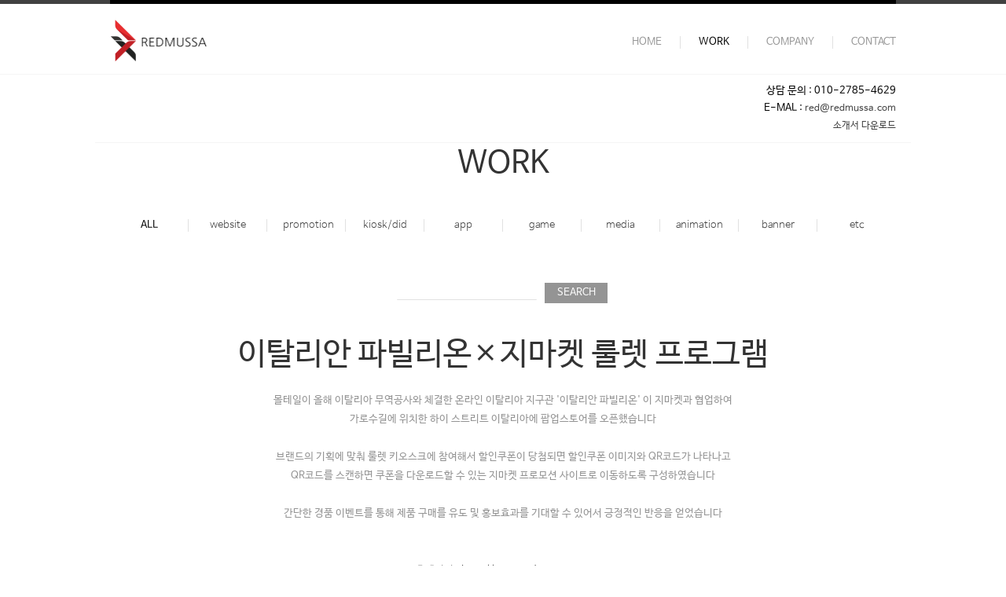

--- FILE ---
content_type: text/html; charset=UTF-8
request_url: http://www.redmussa.com/2016/work.php?no==&red_category=ALL&search=&red_index=390
body_size: 33757
content:


<!DOCTYPE html>
<html lang="ko" >
<head>
    <meta name="author" content="레드무싸">
	<meta http-equiv="Content-Type" content="text/html; charset=utf-8" />
	<meta http-equiv="X-UA-Compatible" content="IE=edge,chrome=1">
    <meta name="viewport" content="user-scalable=no, initial-scale=1.0, maximum-scale=1.0, minimum-scale=1.0, width=device-width" />
	<!--<meta name="viewport" content="width=640, target-densitydpi=device-dpi, user-scalable=no" >-->
	<title>레드무싸</title>

	<meta name="naver-site-verification" content="9446c2bebdea5798ed4690ed73dba120b3c92cb4"/>
	<meta name="google-site-verification" content="KIzIjujKWooRfm0LoHoKbJxGNi0ZNgnWxwXRtnzsZwc" />

	<link rel="canonical" href="http://www.redmussa.com/2016/index.html">

	<meta name="keywords" content="플래시제작,모션,개발,프론트엔드,키오스크,터치스크린,웹사이트제작,유지보수,배너,웹퍼블리셔,PHP,ASP,웹프로그램개발,관리,영상제작,3D,앱,인쇄출력,웹퍼블리싱,html5제작">

	<meta name="description" content="플래시제작,모션,개발,프론트엔드,키오스크,터치스크린,웹사이트제작,유지보수,배너,웹퍼블리셔,PHP,ASP,웹프로그램개발,관리,영상제작,3D,앱,인쇄출력,웹퍼블리싱,html5제작">

	<meta name="og:title" content="레드무싸" />  
	<meta name="og:description" content="플래시제작,모션,개발,프론트엔드,키오스크,터치스크린,웹사이트제작,유지보수,배너,웹퍼블리셔,PHP,ASP,웹프로그램개발,관리,영상제작,3D,앱,인쇄출력,웹퍼블리싱,html5제작" />  
	<meta name="og:image" content="http://www.redmussa.com/thum.jpg" />
	<meta property="og:url"                content="http://www.redmussa.com" />
	<meta property="og:type"               content="website" />
	<meta property="og:title"              content="레드무싸" />
	<meta property="og:description"        content="플래시제작,모션,개발,프론트엔드,키오스크,터치스크린,웹사이트제작,유지보수,배너,웹퍼블리셔,PHP,ASP,웹프로그램개발,관리,영상제작,3D,앱,인쇄출력,웹퍼블리싱,html5제작" />
	<meta property="og:image"              content="http://www.redmussa.com/thum.jpg" />





	<link rel="stylesheet" type="text/css" href="css/import.css"  />

	<!-- HTML5 shim, for IE6-8 support of HTML5 elements -->
	<!--[if lt IE 9]>
	<script type="text/javascript" src="js/html5shiv.js"></script>
	<![endif]-->

	<!--[if lt IE 8]>
	<script src="js/IE8.js"></script>
	<![endif]-->

	<!--<script src="http://maps.googleapis.com/maps/api/js?sensor=false" type="text/javascript"></script>-->
	<script src="js/jquery.1.11.0.min.js"></script>
	<script src="js/jquery.easings.min.js"></script>
	<script src="js/jquery-ui.min.js"></script>
	<script src="js/idangerous.swiper.min.js"></script>
	<script src="js/jquery.mCustomScrollbar.concat.min.js"></script>
	<!--<script src="js//jquery.smoothwheel.js"></script>-->

	<script src="https://cdnjs.cloudflare.com/ajax/libs/gsap/1.19.0/TweenMax.min.js"></script>


	<!--<script type="text/javascript" src="https://openapi.map.naver.com/openapi/v3/maps.js?clientId=BUrNpKdBR5McgZ4_qbIr"></script>-->

	<script src="js/ui.js"></script>

</head>

<body>
	<!-- Load Facebook SDK for JavaScript -->
	<div id="fb-root"></div>
	<script>(function(d, s, id) {
	  var js, fjs = d.getElementsByTagName(s)[0];
	  if (d.getElementById(id)) return;
	  js = d.createElement(s); js.id = id;
	  js.src = "//connect.facebook.net/ko_KR/sdk.js#xfbml=1&version=v2.5&appId=966242223397117";
	  fjs.parentNode.insertBefore(js, fjs);
	}(document, 'script', 'facebook-jssdk'));</script>



	<div class="loading">
	</div>

	<div class="popup">
		<div class="dim"></div>
		<div class="Cnt">
			<a href="javascript:popupView('.popup', 'hide');" class="btnClose Top">CLOSE</a>
			
			<div class="Cmt"></div>

			<a href="javascript:popupView('.popup', 'hide');" class="btnClose">CLOSE</a>
		</div>
	</div>



	<!-- wrap : s -->
	<div id="wrap">

		

		<div class="mMenu">
	<a href="#" class="btnClose"><img src="images/btn_close.png" alt="닫기"></a>
	<ul class="menu">
		<li><a href="index.php" target="_self">HOME</a></li>
		<li><a href="work.php" target="_self">WORK</a></li>
		<li><a href="company.php" target="_self">COMPANY</a></li>
		<li><a href="contact.php" target="_self">CONTACT</a></li>
	</ul> 
	<div class="logo"><a href="index.php" target="_self"><img src="images/logo.png" alt="레드무싸"></a></div>
</div>

<div id="header">
	<div class="bar"><div class="barBox"></div></div>

	<div class="topTelContainer">
		<ul class="topTelCnt">
			<li>상담문의 : 010-2785-4629</li>
			<li>E : <a href="mailTo:red@redmussa.com" target="_self">red@redmussa.com</a></li>
			<li><a href="redmussa_company_introduction.pdf" target="_blank">소개서 다운로드</a></li>
		</ul>
	</div>

	<div class="Nav">
		<ul class="menu">
			<li><a href="index.php" target="_self">HOME</a></li>
			<li><a href="work.php" target="_self">WORK</a></li>
			<li><a href="company.php" target="_self">COMPANY</a></li>
			<li><a href="contact.php" target="_self">CONTACT</a></li>
		</ul>
		<a href="#" class="btnMenuView"><img src="images/btn_menu.png" alt="메뉴보기"></a>
		<div class="logo"><a href="index.php" target="_self"><img src="images/logo.png" alt="레드무싸"></a></div>
		
	</div>

</div>

<script>
	$(window).load(function(e){
		$(document).ready(function(e){

			//현제 페이지 메뉴활성화
			$(".mMenu .menu li").eq(2-1).addClass("on");
			$(".Nav .menu li").eq(2-1).addClass("on");

		});
	});
</script>


<ul class="telCnt">
	<li>상담 문의 : 010-2785-4629</li>
	<!--<li>인쇄 문의 : <!--&nbsp;&nbsp;--><!--010-8880-8338</li>-->
	<li>E-MAL : <a href="mailTo:red@redmussa.com" target="_self">red@redmussa.com</a></li>
	<li><a href="redmussa_company_introduction.pdf" target="_blank">소개서 다운로드</a></li>
</ul>
		<h3 class="title styleA">WORK</h3>

		<!-- content : s --> 
		<div id="content">

			
			
			<div class="vListCnt">
				<ul class="list">
					<li><a href="/2016/work.php?red_category=ALL" target="_self"><span red_index="ALL">ALL</span></a></li>

					<li><a href="/2016/work.php?red_category=2" target="_self"><span red_index=2>website</span></a></li><li><a href="/2016/work.php?red_category=3" target="_self"><span red_index=3>promotion</span></a></li><li><a href="/2016/work.php?red_category=9" target="_self"><span red_index=9>kiosk/did</span></a></li><li><a href="/2016/work.php?red_category=6" target="_self"><span red_index=6>app</span></a></li><li><a href="/2016/work.php?red_category=7" target="_self"><span red_index=7>game</span></a></li><li><a href="/2016/work.php?red_category=4" target="_self"><span red_index=4>media</span></a></li><li><a href="/2016/work.php?red_category=8" target="_self"><span red_index=8>animation</span></a></li><li><a href="/2016/work.php?red_category=5" target="_self"><span red_index=5>banner</span></a></li><li><a href="/2016/work.php?red_category=10" target="_self"><span red_index=10>etc</span></a></li>
				</ul>
			</div>

			<script>
				$(window).load(function(e){
					$(document).ready(function(e){
						var red_category = 'ALL';
						var index = -1;
						$(".vListCnt li").each(function(key, value){
							if( $(this).find("span").attr("red_index") == red_category ){
								index = key;
							}
						});
						$(".vListCnt li").removeClass("on").eq(index).addClass("on");
					});
				});
			</script>


			<div class="search">
				<input type="txt" name="search" class="input searchTxt" onKeypress="if(event.keyCode ==13){javascript:searchCall();return;}"><a href="javascript:searchCall();" class="btnSearch">SEARCH</a>
			</div>
			<script>	

				
				function searchCall(){
					if( $(".searchTxt").val() == "" )
					{
						alert( "검색어를 입력해주세요" );
					}else{
						location.href = "/2016/work.php?red_category=ALL&search=" + $(".searchTxt").val();
					}
				}
			</script>


	<!-- 뷰 : s -->

	
	<h4 class="title">이탈리안 파빌리온×지마켓 룰렛 프로그램</h4>	
			<p class="txt">몰테일이 올해 이탈리아 무역공사와 체결한 온라인 이탈리아 지구관 &#039;이탈리안 파빌리온&#039; 이 지마켓과 협업하여<br/>가로수길에 위치한 하이 스트리트 이탈리아에 팝업스토어를 오픈했습니다<br/><br/>브랜드의 기획에 맞춰 룰렛 키오스크에 참여해서 할인쿠폰이 당첨되면 할인쿠폰 이미지와 QR코드가 나타나고<br/>QR코드를 스캔하면 쿠폰을 다운로드할 수 있는 지마켓 프로모션 사이트로 이동하도록 구성하였습니다<br/><br/>간단한 경품 이벤트를 통해 제품 구매를 유도 및 홍보효과를 기대할 수 있어서 긍정적인 반응을 얻었습니다<br/><br/><br/>홈페이지 : <a href="http://www.redmussa.com" target="_blank">http://www.redmussa.com</A><br/>페이스북 : <a href="https://www.facebook.com/redmussablog" target="_blank">https://www.facebook.com/redmussablog</A><br/>인스타그램 : <a href="https://www.instagram.com/redmussa_com/" target="_blank">https://www.instagram.com/redmussa_com/</A><br/>유튜브 : <a href="https://www.youtube.com/TheRedmussa" target="_blank">https://www.youtube.com/TheRedmussa</A></p>
	

	<div class="videoCnt">
		
	

					<iframe width="1920" height="1080" src="https://www.youtube.com/embed/hrtvofjrP34?wmode=transparent&vq=hd1080" frameborder="0" allowfullscreen class="video"></iframe>
				
	</div>


	


	
		
					<ul class="imgList">
					<li><img src="/2016/admin/upload/thum/995e7c39611e53483698da65cb552408.png" alt=""></li>
					<li><img src="/2016/admin/upload/thum/0bc7f5c32e31854e3ce0079e0844850c.png" alt=""></li>
					</ul>
		
		<script>
		vW = 1920;
		vH = 1080;
		videoResize();
		</script>


<!-- 뷰 : e -->			







			
				<ul class="thumList">


					<!-- 리스트 부분 시작 -->
										<!-- 행 시작 -->
					<li>
					
					<a href="/2016/work.php?no=%3D&page=0&red_category=ALL&search=&red_index=425" target='_self' class='aOver'>						<img src="admin/upload/thum/f4c9a13ac31487f26f4a5f9c824c8784.png">
					</a>

					<a href="/2016/work.php?no=%3D&red_category=ALL&search=&red_index=425" target='_self'>						<h4 class="thumTitle">
							<span>
								샹테카이 슬롯머신 키오스크 프로그램							</span><br/>
							<p class="txt">
															</p>
						</h4>
					</a>


					
					</li>
					<!-- 행 끝 -->
										<!-- 행 시작 -->
					<li>
					
					<a href="/2016/work.php?no=%3D&page=0&red_category=ALL&search=&red_index=403" target='_self' class='aOver'>						<img src="admin/upload/thum/9d6e966b64f22c752feb3c2a58c69345.png">
					</a>

					<a href="/2016/work.php?no=%3D&red_category=ALL&search=&red_index=403" target='_self'>						<h4 class="thumTitle">
							<span>
								룰렛 돌림판 당첨 벤딩 머신 프로그램							</span><br/>
							<p class="txt">
															</p>
						</h4>
					</a>


					
					</li>
					<!-- 행 끝 -->
										<!-- 행 시작 -->
					<li>
					
					<a href="/2016/work.php?no=%3D&page=0&red_category=ALL&search=&red_index=402" target='_self' class='aOver'>						<img src="admin/upload/thum/da79f2ea60359d9b881953a31b7c2168.jpg">
					</a>

					<a href="/2016/work.php?no=%3D&red_category=ALL&search=&red_index=402" target='_self'>						<h4 class="thumTitle">
							<span>
								현대모비스 패밀리데이 (하이앵글 포토 미디어 월 &amp; 인터랙티브 스...							</span><br/>
							<p class="txt">
															</p>
						</h4>
					</a>


					
					</li>
					<!-- 행 끝 -->
										<!-- 행 시작 -->
					<li>
					
					<a href="/2016/work.php?no=%3D&page=0&red_category=ALL&search=&red_index=428" target='_self' class='aOver'>						<img src="admin/upload/thum/b673ac63a6b3bf598194b2274b7faeda.png">
					</a>

					<a href="/2016/work.php?no=%3D&red_category=ALL&search=&red_index=428" target='_self'>						<h4 class="thumTitle">
							<span>
								코리아 핀테크 위크 카카오뱅크 상품 추천 MBTI &amp; 보안 체험 ...							</span><br/>
							<p class="txt">
															</p>
						</h4>
					</a>


					
					</li>
					<!-- 행 끝 -->
										<!-- 행 시작 -->
					<li>
					
					<a href="/2016/work.php?no=%3D&page=0&red_category=ALL&search=&red_index=427" target='_self' class='aOver'>						<img src="admin/upload/thum/e436290ce8940bdabd437ffa924b4bba.png">
					</a>

					<a href="/2016/work.php?no=%3D&red_category=ALL&search=&red_index=427" target='_self'>						<h4 class="thumTitle">
							<span>
								신한은행 미니어처 포토 출력 프로그램 							</span><br/>
							<p class="txt">
															</p>
						</h4>
					</a>


					
					</li>
					<!-- 행 끝 -->
										<!-- 행 시작 -->
					<li>
					
					<a href="/2016/work.php?no=%3D&page=0&red_category=ALL&search=&red_index=426" target='_self' class='aOver'>						<img src="admin/upload/thum/9f4c291ce7ab9c02507ac632ae37257f.png">
					</a>

					<a href="/2016/work.php?no=%3D&red_category=ALL&search=&red_index=426" target='_self'>						<h4 class="thumTitle">
							<span>
								샹테카이 화장품 카드 맞추기 게임							</span><br/>
							<p class="txt">
															</p>
						</h4>
					</a>


					
					</li>
					<!-- 행 끝 -->
										<!-- 행 시작 -->
					<li>
					
					<a href="/2016/work.php?no=%3D&page=0&red_category=ALL&search=&red_index=424" target='_self' class='aOver'>						<img src="admin/upload/thum/224527cffcc94da14ffd50830d007449.png">
					</a>

					<a href="/2016/work.php?no=%3D&red_category=ALL&search=&red_index=424" target='_self'>						<h4 class="thumTitle">
							<span>
								오메가 올림픽 에디션 메시지월 &amp; 인터랙티브 터치 게임 ⏱️							</span><br/>
							<p class="txt">
															</p>
						</h4>
					</a>


					
					</li>
					<!-- 행 끝 -->
										<!-- 행 시작 -->
					<li>
					
					<a href="/2016/work.php?no=%3D&page=0&red_category=ALL&search=&red_index=423" target='_self' class='aOver'>						<img src="admin/upload/thum/7680fb8285939d8df96c7ece520004ac.png">
					</a>

					<a href="/2016/work.php?no=%3D&red_category=ALL&search=&red_index=423" target='_self'>						<h4 class="thumTitle">
							<span>
								롯데 에비뉴엘 배경 합성 포토 키오스크							</span><br/>
							<p class="txt">
															</p>
						</h4>
					</a>


					
					</li>
					<!-- 행 끝 -->
										<!-- 행 시작 -->
					<li>
					
					<a href="/2016/work.php?no=%3D&page=0&red_category=ALL&search=&red_index=421" target='_self' class='aOver'>						<img src="admin/upload/thum/f1dd001df6c6d5580490840c91729308.jpg">
					</a>

					<a href="/2016/work.php?no=%3D&red_category=ALL&search=&red_index=421" target='_self'>						<h4 class="thumTitle">
							<span>
								기아자동차 정지 타이밍 시뮬레이션 게임							</span><br/>
							<p class="txt">
															</p>
						</h4>
					</a>


					
					</li>
					<!-- 행 끝 -->
										<!-- 행 시작 -->
					<li>
					
					<a href="/2016/work.php?no=%3D&page=0&red_category=ALL&search=&red_index=422" target='_self' class='aOver'>						<img src="admin/upload/thum/f9a3d7f054a54ec77791b0ba8ca85caa.jpg">
					</a>

					<a href="/2016/work.php?no=%3D&red_category=ALL&search=&red_index=422" target='_self'>						<h4 class="thumTitle">
							<span>
								산토리 브랜드 소개 고객체험형 키오스크							</span><br/>
							<p class="txt">
															</p>
						</h4>
					</a>


					
					</li>
					<!-- 행 끝 -->
										<!-- 행 시작 -->
					<li>
					
					<a href="/2016/work.php?no=%3D&page=0&red_category=ALL&search=&red_index=420" target='_self' class='aOver'>						<img src="admin/upload/thum/5385e7b574d9f653fbbb8fbe7c093b24.png">
					</a>

					<a href="/2016/work.php?no=%3D&red_category=ALL&search=&red_index=420" target='_self'>						<h4 class="thumTitle">
							<span>
								서울페스타 설문 &amp; 카드 매칭 게임 프로그램							</span><br/>
							<p class="txt">
															</p>
						</h4>
					</a>


					
					</li>
					<!-- 행 끝 -->
										<!-- 행 시작 -->
					<li>
					
					<a href="/2016/work.php?no=%3D&page=0&red_category=ALL&search=&red_index=405" target='_self' class='aOver'>						<img src="admin/upload/thum/b683d88e781164ab1781f4e3e657030d.png">
					</a>

					<a href="/2016/work.php?no=%3D&red_category=ALL&search=&red_index=405" target='_self'>						<h4 class="thumTitle">
							<span>
								겔랑 미션 모바일 사이트 및 DSLR 하이앵글 촬영, 출력 프로그램							</span><br/>
							<p class="txt">
															</p>
						</h4>
					</a>


					
					</li>
					<!-- 행 끝 -->
										<!-- 행 시작 -->
					<li>
					
					<a href="/2016/work.php?no=%3D&page=0&red_category=ALL&search=&red_index=411" target='_self' class='aOver'>						<img src="admin/upload/thum/a86eaa9e3160721d02b26bc3866b3a27.png">
					</a>

					<a href="/2016/work.php?no=%3D&red_category=ALL&search=&red_index=411" target='_self'>						<h4 class="thumTitle">
							<span>
								디즈니 플러스 지배종 메시지월 프로그램							</span><br/>
							<p class="txt">
															</p>
						</h4>
					</a>


					
					</li>
					<!-- 행 끝 -->
										<!-- 행 시작 -->
					<li>
					
					<a href="/2016/work.php?no=%3D&page=0&red_category=ALL&search=&red_index=419" target='_self' class='aOver'>						<img src="admin/upload/thum/376456155f45f1bd0dab98ec4d9ba3e5.png">
					</a>

					<a href="/2016/work.php?no=%3D&red_category=ALL&search=&red_index=419" target='_self'>						<h4 class="thumTitle">
							<span>
								입생로랑 팝업스토어 기념품 증정 슬롯머신 프로그램 							</span><br/>
							<p class="txt">
															</p>
						</h4>
					</a>


					
					</li>
					<!-- 행 끝 -->
										<!-- 행 시작 -->
					<li>
					
					<a href="/2016/work.php?no=%3D&page=0&red_category=ALL&search=&red_index=408" target='_self' class='aOver'>						<img src="admin/upload/thum/b5892fb7a99638571e0a186bbf83ebea.png">
					</a>

					<a href="/2016/work.php?no=%3D&red_category=ALL&search=&red_index=408" target='_self'>						<h4 class="thumTitle">
							<span>
								방탄소년단 제이홉 HOPE ON THE STREET 팝업스토어 메시지 월...							</span><br/>
							<p class="txt">
															</p>
						</h4>
					</a>


					
					</li>
					<!-- 행 끝 -->
										<!-- 행 시작 -->
					<li>
					
					<a href="/2016/work.php?no=%3D&page=0&red_category=ALL&search=&red_index=409" target='_self' class='aOver'>						<img src="admin/upload/thum/94a7807a0eef49d8005d12e584d0452b.png">
					</a>

					<a href="/2016/work.php?no=%3D&red_category=ALL&search=&red_index=409" target='_self'>						<h4 class="thumTitle">
							<span>
								랑콤 뗑이돌 DSLR 사진 출력 키오스크							</span><br/>
							<p class="txt">
															</p>
						</h4>
					</a>


					
					</li>
					<!-- 행 끝 -->
										<!-- 행 시작 -->
					<li>
					
					<a href="/2016/work.php?no=%3D&page=0&red_category=ALL&search=&red_index=410" target='_self' class='aOver'>						<img src="admin/upload/thum/8091e90739b904a5080cced3effdf9fd.png">
					</a>

					<a href="/2016/work.php?no=%3D&red_category=ALL&search=&red_index=410" target='_self'>						<h4 class="thumTitle">
							<span>
								끌레드뽀 보테  커피 추천 영수증 출력 키오스크 프로그램  							</span><br/>
							<p class="txt">
															</p>
						</h4>
					</a>


					
					</li>
					<!-- 행 끝 -->
										<!-- 행 시작 -->
					<li>
					
					<a href="/2016/work.php?no=%3D&page=0&red_category=ALL&search=&red_index=400" target='_self' class='aOver'>						<img src="admin/upload/thum/816258d03c265a60a8623602347a9b8a.png">
					</a>

					<a href="/2016/work.php?no=%3D&red_category=ALL&search=&red_index=400" target='_self'>						<h4 class="thumTitle">
							<span>
								3CE 달다구리에디션 팝업 달봄이 터치 게임							</span><br/>
							<p class="txt">
															</p>
						</h4>
					</a>


					
					</li>
					<!-- 행 끝 -->
										<!-- 행 시작 -->
					<li>
					
					<a href="/2016/work.php?no=%3D&page=0&red_category=ALL&search=&red_index=401" target='_self' class='aOver'>						<img src="admin/upload/thum/fcc181b81f7982e4aec12f6ceac02fe0.jpg">
					</a>

					<a href="/2016/work.php?no=%3D&red_category=ALL&search=&red_index=401" target='_self'>						<h4 class="thumTitle">
							<span>
								MAC 퍼스널 컬러 추천 출력 키오스크							</span><br/>
							<p class="txt">
															</p>
						</h4>
					</a>


					
					</li>
					<!-- 행 끝 -->
										<!-- 행 시작 -->
					<li>
					
					<a href="/2016/work.php?no=%3D&page=0&red_category=ALL&search=&red_index=414" target='_self' class='aOver'>						<img src="admin/upload/thum/a0d58a37d7f8d06f97abd5752bb148e6.png">
					</a>

					<a href="/2016/work.php?no=%3D&red_category=ALL&search=&red_index=414" target='_self'>						<h4 class="thumTitle">
							<span>
								입생로랑 퍼스널 컬러 출력 프로그램							</span><br/>
							<p class="txt">
															</p>
						</h4>
					</a>


					
					</li>
					<!-- 행 끝 -->
										<!-- 행 시작 -->
					<li>
					
					<a href="/2016/work.php?no=%3D&page=0&red_category=ALL&search=&red_index=399" target='_self' class='aOver'>						<img src="admin/upload/thum/447d903ff32cbe75c80b24dcdf20ff47.jpg">
					</a>

					<a href="/2016/work.php?no=%3D&red_category=ALL&search=&red_index=399" target='_self'>						<h4 class="thumTitle">
							<span>
								에스티로더 피부 고민 맞춤형 시뮬레이션 게임 프로그램							</span><br/>
							<p class="txt">
															</p>
						</h4>
					</a>


					
					</li>
					<!-- 행 끝 -->
										<!-- 행 시작 -->
					<li>
					
					<a href="/2016/work.php?no=%3D&page=0&red_category=ALL&search=&red_index=417" target='_self' class='aOver'>						<img src="admin/upload/thum/2ab1021613290d8fc4a8970c7b21f47a.png">
					</a>

					<a href="/2016/work.php?no=%3D&red_category=ALL&search=&red_index=417" target='_self'>						<h4 class="thumTitle">
							<span>
								문화체육관광부 탄소중립 캠페인 탄소 배출 행동 찾기 터치 게임 프로그램							</span><br/>
							<p class="txt">
															</p>
						</h4>
					</a>


					
					</li>
					<!-- 행 끝 -->
										<!-- 행 시작 -->
					<li>
					
					<a href="/2016/work.php?no=%3D&page=0&red_category=ALL&search=&red_index=413" target='_self' class='aOver'>						<img src="admin/upload/thum/a2e505612b6fa002399c9f4fadf7a3a6.jpg">
					</a>

					<a href="/2016/work.php?no=%3D&red_category=ALL&search=&red_index=413" target='_self'>						<h4 class="thumTitle">
							<span>
								관세 인재 개발원 마약을 찾아라 프로그램							</span><br/>
							<p class="txt">
															</p>
						</h4>
					</a>


					
					</li>
					<!-- 행 끝 -->
										<!-- 행 시작 -->
					<li>
					
					<a href="/2016/work.php?no=%3D&page=0&red_category=ALL&search=&red_index=407" target='_self' class='aOver'>						<img src="admin/upload/thum/906dac7e230bfbd8c092205876e6d756.png">
					</a>

					<a href="/2016/work.php?no=%3D&red_category=ALL&search=&red_index=407" target='_self'>						<h4 class="thumTitle">
							<span>
								로스트아크 타로운세 확인, 출력 프로그램							</span><br/>
							<p class="txt">
															</p>
						</h4>
					</a>


					
					</li>
					<!-- 행 끝 -->
										<!-- 행 시작 -->
					<li>
					
					<a href="/2016/work.php?no=%3D&page=0&red_category=ALL&search=&red_index=404" target='_self' class='aOver'>						<img src="admin/upload/thum/21667e6b77db0c4dd9ef1b4d5417f222.png">
					</a>

					<a href="/2016/work.php?no=%3D&red_category=ALL&search=&red_index=404" target='_self'>						<h4 class="thumTitle">
							<span>
								네스프레소 맞춤형 커피 추천 영수증 출력 프로그램							</span><br/>
							<p class="txt">
															</p>
						</h4>
					</a>


					
					</li>
					<!-- 행 끝 -->
										<!-- 행 시작 -->
					<li>
					
					<a href="/2016/work.php?no=%3D&page=0&red_category=ALL&search=&red_index=412" target='_self' class='aOver'>						<img src="admin/upload/thum/7a6e4a09befd5f7a55132895fe072198.png">
					</a>

					<a href="/2016/work.php?no=%3D&red_category=ALL&search=&red_index=412" target='_self'>						<h4 class="thumTitle">
							<span>
								입생로랑 DSLR 항공 샷 포토 출력 프로그램 키오스크							</span><br/>
							<p class="txt">
															</p>
						</h4>
					</a>


					
					</li>
					<!-- 행 끝 -->
										<!-- 행 시작 -->
					<li>
					
					<a href="/2016/work.php?no=%3D&page=0&red_category=ALL&search=&red_index=416" target='_self' class='aOver'>						<img src="admin/upload/thum/42df03c50c9c750631fe960ad6f5a57d.png">
					</a>

					<a href="/2016/work.php?no=%3D&red_category=ALL&search=&red_index=416" target='_self'>						<h4 class="thumTitle">
							<span>
								프라다 배경 합성 포토 키오스크 프로그램							</span><br/>
							<p class="txt">
															</p>
						</h4>
					</a>


					
					</li>
					<!-- 행 끝 -->
										<!-- 행 시작 -->
					<li>
					
					<a href="/2016/work.php?no=%3D&page=0&red_category=ALL&search=&red_index=418" target='_self' class='aOver'>						<img src="admin/upload/thum/4e0905f0b8e0cf1819ae7c6732df9d51.jpg">
					</a>

					<a href="/2016/work.php?no=%3D&red_category=ALL&search=&red_index=418" target='_self'>						<h4 class="thumTitle">
							<span>
								카누 미니어처 포토존 프로그램							</span><br/>
							<p class="txt">
															</p>
						</h4>
					</a>


					
					</li>
					<!-- 행 끝 -->
										<!-- 행 시작 -->
					<li>
					
					<a href="/2016/work.php?no=%3D&page=0&red_category=ALL&search=&red_index=406" target='_self' class='aOver'>						<img src="admin/upload/thum/0d296fb38b2837efb09d9668bbc81cf0.png">
					</a>

					<a href="/2016/work.php?no=%3D&red_category=ALL&search=&red_index=406" target='_self'>						<h4 class="thumTitle">
							<span>
								지스타 영웅전설 퍼즐게임 키오스크							</span><br/>
							<p class="txt">
															</p>
						</h4>
					</a>


					
					</li>
					<!-- 행 끝 -->
										<!-- 행 시작 -->
					<li>
					
					<a href="/2016/work.php?no=%3D&page=0&red_category=ALL&search=&red_index=415" target='_self' class='aOver'>						<img src="admin/upload/thum/e7c03be8973ad71f02017d0df8ed583f.png">
					</a>

					<a href="/2016/work.php?no=%3D&red_category=ALL&search=&red_index=415" target='_self'>						<h4 class="thumTitle">
							<span>
								지스타 무한의 계단 버그 잡기 기억력 메모리 게임							</span><br/>
							<p class="txt">
															</p>
						</h4>
					</a>


					
					</li>
					<!-- 행 끝 -->
										<!-- 행 시작 -->
					<li>
					
					<a href="/2016/work.php?no=%3D&page=0&red_category=ALL&search=&red_index=397" target='_self' class='aOver'>						<img src="admin/upload/thum/0790363105ef7a7f06e30e09f89949af.png">
					</a>

					<a href="/2016/work.php?no=%3D&red_category=ALL&search=&red_index=397" target='_self'>						<h4 class="thumTitle">
							<span>
								틱톡 포유 써밋 - QR 출력 키오스크 &amp; 틱톡 필터 체험 키오스...							</span><br/>
							<p class="txt">
															</p>
						</h4>
					</a>


					
					</li>
					<!-- 행 끝 -->
										<!-- 행 시작 -->
					<li>
					
					<a href="/2016/work.php?no=%3D&page=0&red_category=ALL&search=&red_index=398" target='_self' class='aOver'>						<img src="admin/upload/thum/ca53e2585c0d4a7689cb22528c048aea.png">
					</a>

					<a href="/2016/work.php?no=%3D&red_category=ALL&search=&red_index=398" target='_self'>						<h4 class="thumTitle">
							<span>
								아모레퍼시픽 카드 맞추기 프로그램							</span><br/>
							<p class="txt">
															</p>
						</h4>
					</a>


					
					</li>
					<!-- 행 끝 -->
					
					<!-- markup guide -->
					<!--
					<li>
					<a href="javascript:popupView('.popup', 'show');">
						<img src="images/list_thum.png">
						<h4 class="thumTitle"><span>Samsung Galaxy and Line Friends</span></h4>
					</a>
					</li>
					-->
				</ul>
				<!-- 게시물 리스트를 보이기 위한 테이블 끝-->

				<!-- 페이지를 표시하기 위한 테이블 -->
				<div class="pageNumList">
					<table>
					<tr>
					<td>
					 <strong>1</strong> <a href="/2016/work.php?no=32&red_category=ALL&search=">2</a> <a href="/2016/work.php?no=64&red_category=ALL&search=">3</a> <a href="/2016/work.php?no=96&red_category=ALL&search=">4</a> <a href="/2016/work.php?no=128&red_category=ALL&search=">5</a> <a href="/2016/work.php?no=160&red_category=ALL&search=">6</a> <a href="/2016/work.php?no=192&red_category=ALL&search=">7</a> <a href="/2016/work.php?no=224&red_category=ALL&search=">8</a> <a href="/2016/work.php?no=256&red_category=ALL&search=">9</a> <a href="/2016/work.php?no=288&red_category=ALL&search=">10</a> <a href="/2016/work.php?no=320&red_category=ALL&search=">▶</a>					</td>
					</tr>
					</table>
				</div>
		
		</div>
		<!-- content : e -->

		<!-- 전환페이지 설정 -->
		<script type="text/javascript" src="http://wcs.naver.net/wcslog.js"></script> 
		<script type="text/javascript"> 
		var _nasa={};
		_nasa["cnv"] = wcs.cnv("5","10"); // 전환유형, 전환가치 설정해야함. 설치매뉴얼 참고
		</script> 


		<!-- footer : s -->


		<!-- Your like button code -->
		<div class="snsBtnCnt">
		<div class="fb-like" 
			data-href="https://www.facebook.com/redmussablog" 
			data-layout="standard" 
			data-action="like" 
			data-show-faces="false"
			data-share="true">
		</div>
		</div>


<div id="footer">
	<div class="Cnt">
		
		<!--
		<p>
		서울시 도봉구 방학동 531 신동아2 109-102<br/>
		상호 : 레드무싸 | 사업자번호 : 210-20-98453<br/>
		제작문의 <a href="tel:010-2785-4629" target="_blank">010-2785-4629</a><br/>
		Fax 0504-064-4629<br/>
		E-mail <a href="mailTo:sinesul@hanmail.net" target="_blank">sinesul@hanmail.net</a><br/>
		copyright © REDMUSSA. ALL rights reserved.

		</p>
-->


<p>

<span>COMPANY</span>
 &nbsp; 
<strong>레드무싸</strong>
&nbsp;&nbsp;&nbsp;&nbsp;&nbsp;
			
<!--
<span>OWNER</span>
 &nbsp; 
<strong>박대진</strong>
&nbsp;&nbsp;&nbsp;&nbsp;&nbsp;<br/>
-->
					
<span>제작문의</span>
 &nbsp; 
<strong><a href="tel:02-6465-5678" target="_blank">02-6465-5678</a></strong>
&nbsp;&nbsp;&nbsp;&nbsp;&nbsp;

<span >MASTER</span>
 &nbsp; 
<strong><a href="mailto:red@redmussa.com">red@redmussa.com</a></strong>
&nbsp;&nbsp;&nbsp;&nbsp;&nbsp;
</p>
					

<p><span>ADDRESS</span>
 &nbsp; 
<strong>서울시 성동구 성수일로 111 선명스퀘어 12층 1201호 <!-- 신동아2 109-102 ( 우 : 04590 )--> </strong>
&nbsp;&nbsp;&nbsp;&nbsp;&nbsp;
					
<span>COMPANY REG.NO</span>
 &nbsp; 
<strong>210-20-98453</strong>
&nbsp;&nbsp;&nbsp;&nbsp;&nbsp;

</p>



	</div>
</div>
<!-- footer : e -->



<script>
  (function(i,s,o,g,r,a,m){i['GoogleAnalyticsObject']=r;i[r]=i[r]||function(){
  (i[r].q=i[r].q||[]).push(arguments)},i[r].l=1*new Date();a=s.createElement(o),
  m=s.getElementsByTagName(o)[0];a.async=1;a.src=g;m.parentNode.insertBefore(a,m)
  })(window,document,'script','//www.google-analytics.com/analytics.js','ga');

  ga('create', 'UA-61516951-1', 'auto');
  ga('send', 'pageview');

</script>

<!-- Google Tag Manager -->
<noscript><iframe src="//www.googletagmanager.com/ns.html?id=GTM-TZDVP2"
height="0" width="0" style="display:none;visibility:hidden"></iframe></noscript>
<script>(function(w,d,s,l,i){w[l]=w[l]||[];w[l].push({'gtm.start':
new Date().getTime(),event:'gtm.js'});var f=d.getElementsByTagName(s)[0],
j=d.createElement(s),dl=l!='dataLayer'?'&l='+l:'';j.async=true;j.src=
'//www.googletagmanager.com/gtm.js?id='+i+dl;f.parentNode.insertBefore(j,f);
})(window,document,'script','dataLayer','GTM-TZDVP2');</script>
<!-- End Google Tag Manager -->


<!-- 공통 적용 스크립트 , 모든 페이지에 노출되도록 설치. 단 전환페이지 설정값보다 항상 하단에 위치해야함 --> 
<script type="text/javascript" src="http://wcs.naver.net/wcslog.js"> </script> 
<script type="text/javascript"> 
if (!wcs_add) var wcs_add={};
wcs_add["wa"] = "s_2ae1622295a3";
if (!_nasa) var _nasa={};
wcs.inflow();
wcs_do(_nasa);
</script>
	</div>
	<!-- wrap : s -->
</body>
</html>


--- FILE ---
content_type: text/css
request_url: http://www.redmussa.com/2016/css/import.css
body_size: 123
content:
@charset "utf-8";

@import url("jquery.mCustomScrollbar.css");
@import url("common.css");
@import url("layout.css");

--- FILE ---
content_type: text/css
request_url: http://www.redmussa.com/2016/css/common.css
body_size: 3144
content:
@charset "utf-8";


/*공통속성*/
* {margin:0; padding:0;}	
body{
	-webkit-text-size-adjust:none;
	font:normal normal 14px "Nanum Gothic";
	line-height: 1.3;/*letter-spacing:-1px;*/background-color:#ffffff;-webkit-tap-highlight-color: rgba(0, 0, 0, 0); /*주황색 포커스영역안보이게하기*/
}
address {font-style:normal;}
img, fieldset, button {border:none;}	
hr, button img {display:none;}	
body, ul, li, ol, dl, dt, dd, h1, h2, h3, h4, h5, h6, div, p {margin:0; padding:0;}
ul, li {list-style:none;}
li img {vertical-align:middle;} /* for IE imge margin */
a {text-decoration:none;}
html:first-child select {padding-right:6px;	height:20px;} /* Opera 9 & Below Fix */
option {padding-right:6px;} /* Firefox Fix */
legend {position:absolute; top:0; left:0; width:0; height:0; margin:0; padding:0; overflow:hidden; visibility:hidden; font-size:0; line-height:0;} /* For Screen Reader */
select {color:#949494;}
input, textarea, select {color:#959595; vertical-align:middle;}
img {display:block;}
table caption {display:none;}
table {border-collapse:collapse;}
.right{text-align:right;}
.img_s{width:100%;}
input {-webkit-border-radius:1px;}

/*
This lets IE know to call the script on all elements which get the 'box' class 
http://fetchak.com/ie-css3/
*/
/*
.box {
  -moz-border-radius: 15px;
  -webkit-border-radius: 15px;
  border-radius: 15px;
  -moz-box-shadow: 10px 10px 20px #000;
  -webkit-box-shadow: 10px 10px 20px #000;
  box-shadow: 10px 10px 20px #000; 
  behavior: url(ie-css3.htc); 
}
*/

/*공통속성 END*/

/*skip*/
#skipNav {position:absolute}
#skipNav a {display:block; width:0; height:0; overflow:hidden; white-space:nowrap}
#skipNav a:active,
#skipNav a:focus {width:auto; height:auto; padding:5px}

/* 기본링크 설정 */
a{color:#434343;}
a:link, a:visited, a:active {text-decoration: none; }
/*a:hover,a:focus { color:#ff4300;text-decoration: underline;}*/

.none{display:none;}

/*margin*/
.mt0{margin-top:0px !important;}
.mt5{margin-top:5px !important;}
.mt10{margin-top:10px;}
.mt15{margin-top:15px;}
.mt20{margin-top:20px !important;}
.mt25{margin-top:25px !important;}
.mt30{margin-top:30px !important;}
.mt35{margin-top:35px;}
.mt40{margin-top:40px;}
.mt50{margin-top:50px;}
.mt60{margin-top:60px;}
.mr20{margin-right:20px;}

.mb5{margin-bottom:5px;}
.mb10{margin-bottom:10px !important;}
.mb20{margin-bottom:20px;}
.mb30{margin-bottom:30px;}
.mb40{margin-bottom:40px;}
.mb50{margin-bottom:50px;}
.mb70{margin-bottom:70px;}
.mb80{margin-bottom:80px;}
.mb100{margin-bottom:100px !important;}
.mb115{margin-bottom:115px !important;}
.mb140{margin-bottom:140px !important;}
.mb180{margin-bottom:180px !important;}
.mb200{margin-bottom:200px;}
.mb250{margin-bottom:250px;}
.mb350{margin-bottom:350px;}
.mb400{margin-bottom:400px;}

/*padding*/
.pl0{padding-left:0 !important;}
.plr0{padding-left:0 !important;padding-right:0 !important;}

/*align*/
.al {text-align:left !important;}
.ar {text-align:right;}
.ac {text-align:center;}


/*input*/
input.input {zoom:1;border:none;padding:5px 5px;}


--- FILE ---
content_type: text/css
request_url: http://www.redmussa.com/2016/css/layout.css
body_size: 35531
content:
@charset "utf-8";

/* ======================== SWIPER ======================================================================== */
.swiper-container{margin:0 auto;position:relative;overflow:hidden;z-index:1}.swiper-container-no-flexbox .swiper-slide{float:left}.swiper-container-vertical>.swiper-wrapper{-webkit-box-orient:vertical;-moz-box-orient:vertical;-ms-flex-direction:column;-webkit-flex-direction:column;flex-direction:column}.swiper-wrapper{position:relative;width:100%;height:100%;z-index:1;display:-webkit-box;display:-moz-box;display:-ms-flexbox;display:-webkit-flex;display:flex;-webkit-transform-style:preserve-3d;-moz-transform-style:preserve-3d;-ms-transform-style:preserve-3d;transform-style:preserve-3d;-webkit-transition-property:-webkit-transform;-moz-transition-property:-moz-transform;-o-transition-property:-o-transform;-ms-transition-property:-ms-transform;transition-property:transform;-webkit-box-sizing:content-box;-moz-box-sizing:content-box;box-sizing:content-box}.swiper-container-android .swiper-slide,.swiper-wrapper{-webkit-transform:translate3d(0,0,0);-moz-transform:translate3d(0,0,0);-o-transform:translate(0,0);-ms-transform:translate3d(0,0,0);transform:translate3d(0,0,0)}.swiper-container-multirow>.swiper-wrapper{-webkit-box-lines:multiple;-moz-box-lines:multiple;-ms-fles-wrap:wrap;-webkit-flex-wrap:wrap;flex-wrap:wrap}.swiper-container-free-mode>.swiper-wrapper{-webkit-transition-timing-function:ease-out;-moz-transition-timing-function:ease-out;-ms-transition-timing-function:ease-out;-o-transition-timing-function:ease-out;transition-timing-function:ease-out;margin:0 auto}.swiper-slide{-webkit-transform-style:preserve-3d;-moz-transform-style:preserve-3d;-ms-transform-style:preserve-3d;transform-style:preserve-3d;-webkit-flex-shrink:0;-ms-flex:0 0 auto;flex-shrink:0;width:100%;height:100%;position:relative}.swiper-container .swiper-notification{position:absolute;left:0;top:0;pointer-events:none;opacity:0;z-index:-1000}.swiper-wp8-horizontal{-ms-touch-action:pan-y;touch-action:pan-y}.swiper-wp8-vertical{-ms-touch-action:pan-x;touch-action:pan-x}.swiper-button-next,.swiper-button-prev{position:absolute;top:50%;width:27px;height:44px;margin-top:-22px;z-index:10;cursor:pointer;-moz-background-size:27px 44px;-webkit-background-size:27px 44px;background-size:27px 44px;background-position:center;background-repeat:no-repeat}.swiper-button-next.swiper-button-disabled,.swiper-button-prev.swiper-button-disabled{opacity:.35;cursor:auto;pointer-events:none}.swiper-button-prev,.swiper-container-rtl .swiper-button-next{background-image:url("data:image/svg+xml;charset=utf-8,%3Csvg%20xmlns%3D'http%3A%2F%2Fwww.w3.org%2F2000%2Fsvg'%20viewBox%3D'0%200%2027%2044'%3E%3Cpath%20d%3D'M0%2C22L22%2C0l2.1%2C2.1L4.2%2C22l19.9%2C19.9L22%2C44L0%2C22L0%2C22L0%2C22z'%20fill%3D'%23007aff'%2F%3E%3C%2Fsvg%3E");left:10px;right:auto}.swiper-button-prev.swiper-button-black,.swiper-container-rtl .swiper-button-next.swiper-button-black{background-image:url("data:image/svg+xml;charset=utf-8,%3Csvg%20xmlns%3D'http%3A%2F%2Fwww.w3.org%2F2000%2Fsvg'%20viewBox%3D'0%200%2027%2044'%3E%3Cpath%20d%3D'M0%2C22L22%2C0l2.1%2C2.1L4.2%2C22l19.9%2C19.9L22%2C44L0%2C22L0%2C22L0%2C22z'%20fill%3D'%23000000'%2F%3E%3C%2Fsvg%3E")}.swiper-button-prev.swiper-button-white,.swiper-container-rtl .swiper-button-next.swiper-button-white{background-image:url("data:image/svg+xml;charset=utf-8,%3Csvg%20xmlns%3D'http%3A%2F%2Fwww.w3.org%2F2000%2Fsvg'%20viewBox%3D'0%200%2027%2044'%3E%3Cpath%20d%3D'M0%2C22L22%2C0l2.1%2C2.1L4.2%2C22l19.9%2C19.9L22%2C44L0%2C22L0%2C22L0%2C22z'%20fill%3D'%23ffffff'%2F%3E%3C%2Fsvg%3E")}.swiper-button-next,.swiper-container-rtl .swiper-button-prev{background-image:url("data:image/svg+xml;charset=utf-8,%3Csvg%20xmlns%3D'http%3A%2F%2Fwww.w3.org%2F2000%2Fsvg'%20viewBox%3D'0%200%2027%2044'%3E%3Cpath%20d%3D'M27%2C22L27%2C22L5%2C44l-2.1-2.1L22.8%2C22L2.9%2C2.1L5%2C0L27%2C22L27%2C22z'%20fill%3D'%23007aff'%2F%3E%3C%2Fsvg%3E");right:10px;left:auto}.swiper-button-next.swiper-button-black,.swiper-container-rtl .swiper-button-prev.swiper-button-black{background-image:url("data:image/svg+xml;charset=utf-8,%3Csvg%20xmlns%3D'http%3A%2F%2Fwww.w3.org%2F2000%2Fsvg'%20viewBox%3D'0%200%2027%2044'%3E%3Cpath%20d%3D'M27%2C22L27%2C22L5%2C44l-2.1-2.1L22.8%2C22L2.9%2C2.1L5%2C0L27%2C22L27%2C22z'%20fill%3D'%23000000'%2F%3E%3C%2Fsvg%3E")}.swiper-button-next.swiper-button-white,.swiper-container-rtl .swiper-button-prev.swiper-button-white{background-image:url("data:image/svg+xml;charset=utf-8,%3Csvg%20xmlns%3D'http%3A%2F%2Fwww.w3.org%2F2000%2Fsvg'%20viewBox%3D'0%200%2027%2044'%3E%3Cpath%20d%3D'M27%2C22L27%2C22L5%2C44l-2.1-2.1L22.8%2C22L2.9%2C2.1L5%2C0L27%2C22L27%2C22z'%20fill%3D'%23ffffff'%2F%3E%3C%2Fsvg%3E")}.swiper-pagination{position:absolute;text-align:center;-webkit-transition:300ms;-moz-transition:300ms;-o-transition:300ms;transition:300ms;-webkit-transform:translate3d(0,0,0);-ms-transform:translate3d(0,0,0);-o-transform:translate3d(0,0,0);transform:translate3d(0,0,0);z-index:10}.swiper-pagination.swiper-pagination-hidden{opacity:0}.swiper-pagination-bullet{width:8px;height:8px;display:inline-block;border-radius:100%;background:#000;opacity:.2}.swiper-pagination-clickable .swiper-pagination-bullet{cursor:pointer}.swiper-pagination-white .swiper-pagination-bullet{background:#fff}.swiper-pagination-bullet-active{opacity:1;background:#007aff}.swiper-pagination-white .swiper-pagination-bullet-active{background:#fff}.swiper-pagination-black .swiper-pagination-bullet-active{background:#000}.swiper-container-vertical>.swiper-pagination{right:10px;top:50%;-webkit-transform:translate3d(0,-50%,0);-moz-transform:translate3d(0,-50%,0);-o-transform:translate(0,-50%);-ms-transform:translate3d(0,-50%,0);transform:translate3d(0,-50%,0)}.swiper-container-vertical>.swiper-pagination .swiper-pagination-bullet{margin:5px 0;display:block}.swiper-container-horizontal>.swiper-pagination{bottom:10px;left:0;width:100%}.swiper-container-horizontal>.swiper-pagination .swiper-pagination-bullet{margin:0 5px}.swiper-container-3d{-webkit-perspective:1000px;-moz-perspective:1000px;-o-perspective:1000px;perspective:1000px}.swiper-container-3d .swiper-cube-shadow,.swiper-container-3d .swiper-slide,.swiper-container-3d .swiper-slide-shadow-bottom,.swiper-container-3d .swiper-slide-shadow-left,.swiper-container-3d .swiper-slide-shadow-right,.swiper-container-3d .swiper-slide-shadow-top,.swiper-container-3d .swiper-wrapper{-webkit-transform-style:preserve-3d;-moz-transform-style:preserve-3d;-ms-transform-style:preserve-3d;transform-style:preserve-3d}.swiper-container-3d .swiper-slide-shadow-bottom,.swiper-container-3d .swiper-slide-shadow-left,.swiper-container-3d .swiper-slide-shadow-right,.swiper-container-3d .swiper-slide-shadow-top{position:absolute;left:0;top:0;width:100%;height:100%;pointer-events:none;z-index:10}.swiper-container-3d .swiper-slide-shadow-left{background-image:-webkit-gradient(linear,left top,right top,from(rgba(0,0,0,.5)),to(rgba(0,0,0,0)));background-image:-webkit-linear-gradient(right,rgba(0,0,0,.5),rgba(0,0,0,0));background-image:-moz-linear-gradient(right,rgba(0,0,0,.5),rgba(0,0,0,0));background-image:-o-linear-gradient(right,rgba(0,0,0,.5),rgba(0,0,0,0));background-image:linear-gradient(to left,rgba(0,0,0,.5),rgba(0,0,0,0))}.swiper-container-3d .swiper-slide-shadow-right{background-image:-webkit-gradient(linear,right top,left top,from(rgba(0,0,0,.5)),to(rgba(0,0,0,0)));background-image:-webkit-linear-gradient(left,rgba(0,0,0,.5),rgba(0,0,0,0));background-image:-moz-linear-gradient(left,rgba(0,0,0,.5),rgba(0,0,0,0));background-image:-o-linear-gradient(left,rgba(0,0,0,.5),rgba(0,0,0,0));background-image:linear-gradient(to right,rgba(0,0,0,.5),rgba(0,0,0,0))}.swiper-container-3d .swiper-slide-shadow-top{background-image:-webkit-gradient(linear,left top,left bottom,from(rgba(0,0,0,.5)),to(rgba(0,0,0,0)));background-image:-webkit-linear-gradient(bottom,rgba(0,0,0,.5),rgba(0,0,0,0));background-image:-moz-linear-gradient(bottom,rgba(0,0,0,.5),rgba(0,0,0,0));background-image:-o-linear-gradient(bottom,rgba(0,0,0,.5),rgba(0,0,0,0));background-image:linear-gradient(to top,rgba(0,0,0,.5),rgba(0,0,0,0))}.swiper-container-3d .swiper-slide-shadow-bottom{background-image:-webkit-gradient(linear,left bottom,left top,from(rgba(0,0,0,.5)),to(rgba(0,0,0,0)));background-image:-webkit-linear-gradient(top,rgba(0,0,0,.5),rgba(0,0,0,0));background-image:-moz-linear-gradient(top,rgba(0,0,0,.5),rgba(0,0,0,0));background-image:-o-linear-gradient(top,rgba(0,0,0,.5),rgba(0,0,0,0));background-image:linear-gradient(to bottom,rgba(0,0,0,.5),rgba(0,0,0,0))}.swiper-container-coverflow .swiper-wrapper{-ms-perspective:1000px}.swiper-container-fade.swiper-container-free-mode .swiper-slide{-webkit-transition-timing-function:ease-out;-moz-transition-timing-function:ease-out;-ms-transition-timing-function:ease-out;-o-transition-timing-function:ease-out;transition-timing-function:ease-out}.swiper-container-fade .swiper-slide{pointer-events:none}.swiper-container-fade .swiper-slide-active{pointer-events:auto}.swiper-container-cube{overflow:visible}.swiper-container-cube .swiper-slide{pointer-events:none;visibility:hidden;-webkit-transform-origin:0 0;-moz-transform-origin:0 0;-ms-transform-origin:0 0;transform-origin:0 0;-webkit-backface-visibility:hidden;-moz-backface-visibility:hidden;-ms-backface-visibility:hidden;backface-visibility:hidden;width:100%;height:100%}.swiper-container-cube.swiper-container-rtl .swiper-slide{-webkit-transform-origin:100% 0;-moz-transform-origin:100% 0;-ms-transform-origin:100% 0;transform-origin:100% 0}.swiper-container-cube .swiper-slide-active,.swiper-container-cube .swiper-slide-next,.swiper-container-cube .swiper-slide-next+.swiper-slide,.swiper-container-cube .swiper-slide-prev{pointer-events:auto;visibility:visible}.swiper-container-cube .swiper-cube-shadow{position:absolute;left:0;bottom:0;width:100%;height:100%;background:#000;opacity:.6;-webkit-filter:blur(50px);filter:blur(50px)}.swiper-container-cube.swiper-container-vertical .swiper-cube-shadow{z-index:0}.swiper-scrollbar{border-radius:10px;position:relative;-ms-touch-action:none;background:rgba(0,0,0,.1)}.swiper-container-horizontal>.swiper-scrollbar{position:absolute;left:1%;bottom:3px;z-index:50;height:5px;width:98%}.swiper-container-vertical>.swiper-scrollbar{position:absolute;right:3px;top:1%;z-index:50;width:5px;height:98%}.swiper-scrollbar-drag{height:100%;width:100%;position:relative;background:rgba(0,0,0,.5);border-radius:10px;left:0;top:0}.swiper-scrollbar-cursor-drag{cursor:move}.swiper-lazy-preloader{width:42px;height:42px;position:absolute;left:50%;top:50%;margin-left:-21px;margin-top:-21px;z-index:10;-webkit-transform-origin:50%;-moz-transform-origin:50%;transform-origin:50%;-webkit-animation:swiper-preloader-spin 1s steps(12,end)infinite;-moz-animation:swiper-preloader-spin 1s steps(12,end)infinite;animation:swiper-preloader-spin 1s steps(12,end)infinite}.swiper-lazy-preloader:after{display:block;content:"";width:100%;height:100%;background-image:url("data:image/svg+xml;charset=utf-8,%3Csvg%20viewBox%3D'0%200%20120%20120'%20xmlns%3D'http%3A%2F%2Fwww.w3.org%2F2000%2Fsvg'%20xmlns%3Axlink%3D'http%3A%2F%2Fwww.w3.org%2F1999%2Fxlink'%3E%3Cdefs%3E%3Cline%20id%3D'l'%20x1%3D'60'%20x2%3D'60'%20y1%3D'7'%20y2%3D'27'%20stroke%3D'%236c6c6c'%20stroke-width%3D'11'%20stroke-linecap%3D'round'%2F%3E%3C%2Fdefs%3E%3Cg%3E%3Cuse%20xlink%3Ahref%3D'%23l'%20opacity%3D'.27'%2F%3E%3Cuse%20xlink%3Ahref%3D'%23l'%20opacity%3D'.27'%20transform%3D'rotate(30%2060%2C60)'%2F%3E%3Cuse%20xlink%3Ahref%3D'%23l'%20opacity%3D'.27'%20transform%3D'rotate(60%2060%2C60)'%2F%3E%3Cuse%20xlink%3Ahref%3D'%23l'%20opacity%3D'.27'%20transform%3D'rotate(90%2060%2C60)'%2F%3E%3Cuse%20xlink%3Ahref%3D'%23l'%20opacity%3D'.27'%20transform%3D'rotate(120%2060%2C60)'%2F%3E%3Cuse%20xlink%3Ahref%3D'%23l'%20opacity%3D'.27'%20transform%3D'rotate(150%2060%2C60)'%2F%3E%3Cuse%20xlink%3Ahref%3D'%23l'%20opacity%3D'.37'%20transform%3D'rotate(180%2060%2C60)'%2F%3E%3Cuse%20xlink%3Ahref%3D'%23l'%20opacity%3D'.46'%20transform%3D'rotate(210%2060%2C60)'%2F%3E%3Cuse%20xlink%3Ahref%3D'%23l'%20opacity%3D'.56'%20transform%3D'rotate(240%2060%2C60)'%2F%3E%3Cuse%20xlink%3Ahref%3D'%23l'%20opacity%3D'.66'%20transform%3D'rotate(270%2060%2C60)'%2F%3E%3Cuse%20xlink%3Ahref%3D'%23l'%20opacity%3D'.75'%20transform%3D'rotate(300%2060%2C60)'%2F%3E%3Cuse%20xlink%3Ahref%3D'%23l'%20opacity%3D'.85'%20transform%3D'rotate(330%2060%2C60)'%2F%3E%3C%2Fg%3E%3C%2Fsvg%3E");background-position:50%;-webkit-background-size:100%;background-size:100%;background-repeat:no-repeat}.swiper-lazy-preloader-white:after{background-image:url("data:image/svg+xml;charset=utf-8,%3Csvg%20viewBox%3D'0%200%20120%20120'%20xmlns%3D'http%3A%2F%2Fwww.w3.org%2F2000%2Fsvg'%20xmlns%3Axlink%3D'http%3A%2F%2Fwww.w3.org%2F1999%2Fxlink'%3E%3Cdefs%3E%3Cline%20id%3D'l'%20x1%3D'60'%20x2%3D'60'%20y1%3D'7'%20y2%3D'27'%20stroke%3D'%23fff'%20stroke-width%3D'11'%20stroke-linecap%3D'round'%2F%3E%3C%2Fdefs%3E%3Cg%3E%3Cuse%20xlink%3Ahref%3D'%23l'%20opacity%3D'.27'%2F%3E%3Cuse%20xlink%3Ahref%3D'%23l'%20opacity%3D'.27'%20transform%3D'rotate(30%2060%2C60)'%2F%3E%3Cuse%20xlink%3Ahref%3D'%23l'%20opacity%3D'.27'%20transform%3D'rotate(60%2060%2C60)'%2F%3E%3Cuse%20xlink%3Ahref%3D'%23l'%20opacity%3D'.27'%20transform%3D'rotate(90%2060%2C60)'%2F%3E%3Cuse%20xlink%3Ahref%3D'%23l'%20opacity%3D'.27'%20transform%3D'rotate(120%2060%2C60)'%2F%3E%3Cuse%20xlink%3Ahref%3D'%23l'%20opacity%3D'.27'%20transform%3D'rotate(150%2060%2C60)'%2F%3E%3Cuse%20xlink%3Ahref%3D'%23l'%20opacity%3D'.37'%20transform%3D'rotate(180%2060%2C60)'%2F%3E%3Cuse%20xlink%3Ahref%3D'%23l'%20opacity%3D'.46'%20transform%3D'rotate(210%2060%2C60)'%2F%3E%3Cuse%20xlink%3Ahref%3D'%23l'%20opacity%3D'.56'%20transform%3D'rotate(240%2060%2C60)'%2F%3E%3Cuse%20xlink%3Ahref%3D'%23l'%20opacity%3D'.66'%20transform%3D'rotate(270%2060%2C60)'%2F%3E%3Cuse%20xlink%3Ahref%3D'%23l'%20opacity%3D'.75'%20transform%3D'rotate(300%2060%2C60)'%2F%3E%3Cuse%20xlink%3Ahref%3D'%23l'%20opacity%3D'.85'%20transform%3D'rotate(330%2060%2C60)'%2F%3E%3C%2Fg%3E%3C%2Fsvg%3E")}@-webkit-keyframes swiper-preloader-spin{100%{-webkit-transform:rotate(360deg)}}@keyframes swiper-preloader-spin{100%{transform:rotate(360deg)}}

/*@import url(http://fonts.googleapis.com/earlyaccess/nanumgothic.css);*/
/*@import url('http://fonts.googleapis.com/earlyaccess/notosanskr.css');*/

/*font*/
/*
@font-face {
  font-family: 'Nanum Barun Gothic';
  font-style: normal;
  font-weight: 200;
  src: url(../font/NanumBarunGothicUltraLight.eot);
  src: local('Nanum Barun Gothic UltraLight'),
       local('NanumBarunGothicUltraLight'),
       url(../font/NanumBarunGothicUltraLight.eot?#iefix) format('embedded-opentype'),
       url(../font/NanumBarunGothicUltraLight.woff2) format('woff2'),
       url(../font/NanumBarunGothicUltraLight.woff) format('woff'),
       url(../font/NanumBarunGothicUltraLight.ttf) format('truetype');
}
*/
@font-face {
  font-family: 'Nanum Barun Gothic';
  font-style: normal;
  font-weight: 300;
  src: url(../font/NanumBarunGothicLight.eot);
  src: local('Nanum Barun Gothic Light'),
       local('NanumBarunGothicLight'),
       url(../font/NanumBarunGothicLight.eot?#iefix) format('embedded-opentype'),
       url(../font/NanumBarunGothicLight.woff2) format('woff2'),
       url(../font/NanumBarunGothicLight.woff) format('woff'),
       url(../font/NanumBarunGothicLight.ttf) format('truetype');
}

@font-face {
  font-family: 'Nanum Barun Gothic';
  font-style: normal;
  font-weight: 400;
  src: url(../font/NanumBarunGothic.eot);
  src: local('Nanum Barun Gothic'),
       local('NanumBarunGothic'),
       url(../font/NanumBarunGothic.eot?#iefix) format('embedded-opentype'),
       url(../font/NanumBarunGothic.woff2) format('woff2'),
       url(../font/NanumBarunGothic.woff) format('woff'),
       url(../font/NanumBarunGothic.ttf) format('truetype');
}

@font-face {
  font-family: 'Nanum Barun Gothic';
  font-style: normal;
  font-weight: 700;
  src: url(../font/NanumBarunGothicBold.eot);
  src: local('Nanum Barun Gothic Bold'),
       local('NanumBarunGothicBold'),
       url(../font/NanumBarunGothicBold.eot?#iefix) format('embedded-opentype'),
       url(../font/NanumBarunGothicBold.woff2) format('woff2'),
       url(../font/NanumBarunGothicBold.woff) format('woff'),
       url(../font/NanumBarunGothicBold.ttf) format('truetype');
}




@font-face {
    font-family: 'Noto Sans Korean';
    font-style: normal;
    font-weight: 100;
    src: local('Noto Sans Thin'), local('NotoSans-Thin'),
    url(../font/NotoSansKR-Thin-Hestia.eot),
    url(../font/NotoSansKR-Thin-Hestia.eot?#iefix) format('embedded-opentype'),
    url(../font/NotoSansKR-Thin-Hestia.woff) format('woff'),
    url(../font/NotoSansKR-Thin-Hestia.otf) format('opentype');
}

@font-face {
    font-family: 'Noto Sans Korean';
    font-style: normal;
    font-weight: 300;
    src: local('Noto Sans Light'), local('NotoSans-Light'),
    url(../font/NotoSansKR-Light-Hestia.eot),
    url(../font/NotoSansKR-Light-Hestia.eot?#iefix) format('embedded-opentype'),
    url(../font/NotoSansKR-Light-Hestia.woff) format('woff'),
    url(../font/NotoSansKR-Light-Hestia.otf) format('opentype');
}

@font-face {
    font-family: 'Noto Sans Korean';
    font-style: normal;
    font-weight: 350;
    src: local('Noto Sans DemiLight'), local('NotoSans-DemiLight'),
    url(../font/NotoSansKR-DemiLight-Hestia.eot),
    url(../font/NotoSansKR-DemiLight-Hestia.eot?#iefix) format('embedded-opentype'),
    url(../font/NotoSansKR-DemiLight-Hestia.woff) format('woff'),
    url(../font/NotoSansKR-DemiLight-Hestia.otf) format('opentype');
}

@font-face {
    font-family: 'Noto Sans Korean';
    font-style: normal;
    font-weight: 400;
    src: local('Noto Sans Regular'), local('NotoSans-Regular'),
    url(../font/NotoSansKR-Regular-Hestia.eot),
    url(../font/NotoSansKR-Regular-Hestia.eot?#iefix) format('embedded-opentype'),
    url(../font/NotoSansKR-Regular-Hestia.woff) format('woff'),
    url(../font/NotoSansKR-Regular-Hestia.otf) format('opentype');
}

@font-face {
    font-family: 'Noto Sans Korean';
    font-style: normal;
    font-weight: 500;
    src: local('Noto Sans Medium'), local('NotoSans-Medium'),
    url(../font/NotoSansKR-Medium-Hestia.eot),
    url(../font/NotoSansKR-Medium-Hestia.eot?#iefix) format('embedded-opentype'),
    url(../font/NotoSansKR-Medium-Hestia.woff) format('woff'),
    url(../font/NotoSansKR-Medium-Hestia.otf) format('opentype');
}

@font-face {
    font-family: 'Noto Sans Korean';
    font-style: normal;
    font-weight: 700;
    src: local('Noto Sans Bold'), local('NotoSans-Bold'),
    url(../font/NotoSansKR-Bold-Hestia.eot),
    url(../font/NotoSansKR-Bold-Hestia.eot?#iefix) format('embedded-opentype'),
    url(../font/NotoSansKR-Bold-Hestia.woff) format('woff'),
    url(../font/NotoSansKR-Bold-Hestia.otf) format('opentype');
}

/*
@font-face {
    font-family: 'Noto Sans Korean';
    font-style: normal;
    font-weight: 900;
    src: local('Noto Sans Black'), local('NotoSans-Black'),
    url(../font/NotoSansKR-Black-Hestia.eot),
    url(../font/NotoSansKR-Black-Hestia.eot?#iefix) format('embedded-opentype'),
    url(../font/NotoSansKR-Black-Hestia.woff) format('woff'),
    url(../font/NotoSansKR-Black-Hestia.otf) format('opentype');
}
*/

html {height:100%;/*    -webkit-font-smoothing: antialiased;-webkit-overflow-scrolling : touch;-webkit-font-smoothing: antialiased;*/}
body {height:100%;}

body {font-family:"Nanum Barun Gothic";font-weight:400;}
body * {font-family:"Nanum Barun Gothic";font-weight:400;}

body {
    height: 100%;
   /*
	background: url(http://www.redmussa.com/redmussa_ver08/images/bg_patten.png) repeat center 0;
    background-size: 700px auto;
	*/
}

#particles-js {position:fixed;top:0;left:0;width:100%;height:100%;z-index:-100;}

.unline {text-decoration:underline !important;}
.loading {position:fixed;top:0;left:0;width:100%;height:100%;background:#ffffff url(../images/loading.gif) no-repeat center center;background-size:100px 165px;z-index:100;}

#wrap {width: 100%;padding:95px 0 0 0;}
#header {     position: fixed; width: 100%;border-bottom:1px solid #f5f5f5;background:rgba(255,255,255,0.9);top: 0;    left: 0;z-index: 101;}
	#header .bar {width:100%;height:5px;background:#414141;}
		#header .bar .barBox {width:100%;max-width:1000px;height:100%;background:#000000;margin:0 auto;}

	#header .Nav {position:relative;width:100%;max-width:1000px;margin:0 auto;padding:20px 0 15px 0;zoom:1;}
	#header .Nav:after {display:block;content:"";width:0;height:0;clear:both;}
		#header .Nav .logo {float:left;}
			#header .Nav .logo img {display:block;width:131px;}
		#header .Nav .menu {float:right;margin:21px 0 0 0;zoom:1;}
		#header .Nav .menu:after {display:block;content:"";width:0;height:0;clear:both;}
			#header .Nav .menu li {float:left;border-left:1px solid #e1e1e1;margin:0 0 0 23px;padding:0 0 0 23px;}
			#header .Nav .menu li:first-of-type {border:none;margin:0 0;padding:0 0;}
				#header .Nav .menu li a {display:block;font-size:13px;color:#979797;}
				#header .Nav .menu li.on a {color:#000000;font-weight:400;}
				#header .Nav .menu li a:hover {color:#000000;font-weight:400;}

.telCnt {width:97%;max-width:1000px;font-size:13px;text-align:right;border-bottom: 1px solid #f5f5f5;margin:0 auto;padding:10px 1.5%;}
.telCnt li {display:block;padding:3px 0;}
.telCnt a {font-size:12px;font-weight:400;}

.topTelContainer {position:relative;width:100%;height:0;background: #424242;overflow:hidden;}
.topTelCnt {width:95%;max-width:1000px;color:#ffffff;font-size:12px;margin:0 auto;padding:6px 2.5%;background: #424242;zoom:1;}
.topTelCnt:after {display:block;content:"";width:0;height:0;clear:both;}
	.topTelCnt li {float:left;margin:0 13px 0 0}
		.topTelCnt li a {color:#ffffff;}

.mMenu {position:fixed;top:0;left:0;width:100%;height:0;z-index:200;background:#ffffff;overflow:hidden;}
	.mMenu .btnClose {position:absolute;top:15px;right:6px;margin:2px 0 0 0;}
		.mMenu .btnClose img {display:block;width:100%;}
	.mMenu .logo {position:absolute;top:15px;left:6px;}
		.mMenu .logo img {display:block;width:131px;}
	.mMenu .menu {margin:86px 0 0 0;}
	.mMenu .menu li {width:100%;border-top:1px solid #e1e1e1;}
	.mMenu .menu li:first-of-type {border:none;}
		.mMenu .menu li a {display:block;width:100%;text-align:center;padding:20px 0;}
		.mMenu .menu li.on a {font-weight:bold;color:#000000;}

.btnMenuView {display:none;float:right;margin:2px 0 0 0;}
	.btnMenuView img {display:block;width:100%;}

#content {width:100%;max-width:1000px;background:#ffffff;padding:0 0 70px 0;margin:0 auto;zoom:1;}
#content:after {display:block;content:"";width:0;height:0;clear:both;}

.slideCnt {position:relative;zoom:1;}
	.slideCnt:after {display:block;content:"";width:0;height:0;clear:both;}
		.slideCnt .btnL {position:absolute;top:44%;left:0;z-index:1;}
		.slideCnt .btnR {position:absolute;top:44%;right:0;z-index:1;}

		.slideCnt .paginationCnt {position:absolute;bottom:0;left:0;width:100%;height:40px;z-index:1;zoom:1;}

		.slideCnt .pagination {position:absolute;top:0;left:0;margin:14px 0 0 0;}
		.slideCnt .pagination:after {display:block;content:"";width:0;height:0;clear:both;}
			.slideCnt .pagination span {float:left;display:block;width:11px;height:11px;background:url(../images/icon_cycle.png) center center no-repeat;margin:0 3.5px;cursor:pointer;}
			.slideCnt .pagination span.swiper-active-switch {background:url(../images/icon_cycle_on.png) center center no-repeat;}

.slideCnt.styleA {margin:10px 0 0 0;}
.slideCnt.styleA .swiper-slide {position:absolute;top:0;left:0;opacity:0;}
	.slideCnt.styleA .swiper-slide:first-of-type {opacity:1;}
		.slideCnt.styleA .swiper-slide img {display:block;width:100%;}

.slideCnt.styleA.typeA {margin:60px 0 0 0;}


.title {font-size: 40px;text-align:center;color: #333;/* border-bottom:1px solid #e1e1e1; */padding:40px 10px 5px 10px;}
.title.styleA {/*background:#cde4dc;*/padding:0 0 0 0;}

.txt {font-size:13px;text-align:center;color:#949494;word-break: break-all;line-height: 190%;padding:15px 10px 20px 10px;}


.videoEmbed {width:100%;height:0;margin:27px 0 0 0;}
	.videoEmbed .video {width:100%;}


.thumList {font-size:12px;color:#3d3d3d;margin:35px 0 0 0;zoom:1; perspective: 150em;}
.thumList:after {display:block;content:"";width:0;height:0;clear:both;}
	.thumList li {float:left;width:24.6%;margin:0 0.2%;padding:0 0 5px 0;}
		.thumList li a {position:relative;display:block;width:100%;}
		.thumList li img {display:block;width:100%;opacity:0;}
			.thumList .thumTitle {min-height:40px;margin:10px 0 0 0;}
			.thumList .txt {font-size:12px;text-align:left;padding:0 0 0 0;}
				.thumList .thumTitle span {word-break: break-all;font-weight:400;}

			/*feed page style*/
			.thumList.styleA li {width:32.2%;margin:0 0.56%;}
			.thumList.styleA .thumTitle {font-size:15px;}
			.thumList.styleA .thumTitle {min-height:40px;}
			.thumList.styleA .txt {min-height:30px;}

.thumList.styleB {float:left;width:20%;margin:77px 0 0 0;}
	.thumList.styleB li {width:100%;}
	
.aOver {/*background:#000000;*/}

.pageNumList {padding:20px 0;}
	.pageNumList table {margin:0 auto;}
		.pageNumList table td {font-weight:700;color:#000000;letter-spacing: 8px;}
	.pageNumList a {font-weight:400;color:#777777;}

.vListCnt {padding:35px 0 5px 0;margin:0 auto;}
	.vListCnt table {font-size:14px;margin:0 auto;}
	.vListCnt table td {font-size:12px;border-left:1px solid #e1e1e1;}
	.vListCnt table td:first-of-type {border:none;}
		.vListCnt table td a {display:inline-block;;margin:0;padding:0 20px;}
		.vListCnt table td a span  {font-weight:300;}
		.vListCnt table td.on a {color:#000000}
		.vListCnt table td.on a span {font-weight:500;}


.vListCnt {padding:35px 0 5px 0;margin:0 auto;}
	.vListCnt .list {font-size:14px;margin:0 auto;zoom:1;}
	.vListCnt .list:after {display:block;content:"";width:0;height:0;clear:both;}
	.vListCnt .list li{float:left;width:9.9%;font-size:13px;text-align:center;border-left:1px solid #e1e1e1;margin:10px 0;}
	.vListCnt .list li:first-of-type {border:none;}
		.vListCnt .list li a {display:inline-block;;margin:0;padding:0 20px;}
		.vListCnt .list li a span  {font-weight:300;}
		.vListCnt .list li.on a {color:#000000}
		.vListCnt .list li.on a span {font-weight:500;}
		

.historyList {text-align:center;background:url(../images/history_bg.jpg) 0 0 repeat-y;background-size:100% auto;padding:0 10px 0px 10px;}
	.historyList h4 {font-size: 21px;padding:20px 0 10px 0;}
	.historyList ul {font-size:13px;color:#949494;padding:0 0 0 5px;}
		.historyList ul li {padding:3px 0;}

		.historyList .historyHidden {overflow:hidden;height:0px;}
		.historyList .historyFull {display:block;font-size:19px;color:#444444;font-weight:700;text-align:center;text-decoration:underline;padding:20px 0;}

.photoList {zoom:1;margin:27px 0 0 0;}
.photoList:after {display:block;content:"";width:0;height:0;clear:both;}
	.photoList li {float:left;position:relative;width:13.8%;margin:2px 0.2%;}
	.photoList li a {position:relative;display:block;width:100%;height:100%;}
		.photoList li a .txtCnt {position:absolute;top:0;left:0;width:100%;height:100%;background:url(../images/bg_dim.png) 0 0 repeat;opacity:0;}
			.photoList li a .txtCnt .txt {position:absolute;bottom:15px;left:0;width:100%;color:#ffffff;padding:0 0 0 0;}
			.photoList li img {display:block;width:100%;}

.vb {width:100%;max-width:1000px;margin:0 auto;padding:60px 0 0 0;}
	.vb img {display:block;width:100%;}

.clientList {padding:40px 0;}
.clientList .list {width:90%;margin:0 auto;zoom:1;}
.clientList .list:after {display:block;content:"";width:0;height:0;clear:both;}
	.clientList .list li {float:left;width:25%;}
		.clientList .list li img {display:block;width:100%;max-width:200px;margin:0 auto;}


@media screen and (max-width:640px){
	.clientList {padding:20px 0 40px 0;}
	.clientList .list li {float:left;width:50%;}
}


.mapTab {width:100%;background:#ececec;zoom:1;}
.mapTab:after {display:block;content:"";width:0;height:0;clear:both;}
	.mapTab li {float:left;width:100%;}
		.mapTab li a {display:block;width:100%;text-align:center;padding:13px 0;}
		.mapTab li.on {background:#cccccc;}

.addressCnt {margin:40px 0 0 0;zoom:1;}
.addressCnt:after {display:block;content:"";width:0;height:0;clear:both;}
	.addressCnt	.mapConteiner {float:left;width:100%;height:400px;overflow:hidden;}
	.addressCnt .mapCnt {width:1000px;height:400px;margin:0 auto;}


	.addressCnt .address {float:left;width:100%;margin:10px 0 0 0;}
		.addressCnt .address dt {font-weight:700;font-size:13px;color:#333333;letter-spacing:-0.5px;padding: 15px 0 5px 0;border-top: 1px solid #e8e8e8;}
		.addressCnt .address dt:first-of-type {border:none;}
		.addressCnt .address dd {font-size:13px;color:#333333;padding: 0 0 10px 0;}
			.addressCnt .address dd b {color:#000000;}
			.addressCnt .address dd a {color:#333333;}

.recruitList {width:100%;margin:40px 0 0 0;zoom:1;}
.recruitList:after {display:block;content:"";width:0;height:0;clear:both;}
	.recruitList dl {float:left;width:50%;font-size:12px;}
	.recruitList dl dt {margin:45px 0 0 0;}
	.recruitList dl dd {font-weight:500;}
	.recruitList dl a {font-weight:500;}

	.recruitList dl.n2 dt {margin:18px 0 0 0;}

	.recruitList dl dt:first-of-type {margin:0 0 0 0;}

.popup {position:absolute;top:0;left:0;display:none;width:100%;z-index:100;opacity:0;}
	.popup .dim {position:fixed;top:0;left:0;width:100%;height:100%;background:url(../images/bg_dim.png) 0 0 repeat;}
	.popup .Cnt {position:relative;width:100%;max-width:1000px;color:#949494;background:#ffffff;margin:0 auto;margin-top:10px;padding:10px 0 55px 0;zoom:1;}
	.popup .Cnt:after {display:block;content:"";width:0;height:0;clear:both;}
		.popup .Cnt .title {float:left;width:95%;font-size:26px;text-align:center;word-break: break-all;border-bottom:1px solid #e1e1e1;padding:10px 2.5% 15px 2.5%;margin:0 0 50px 0;}
		.popup .Cnt .btnClose {position:absolute;bottom:10px;right:15px;display:block;font-size:13px;color:#ffffff;text-align:center;background:#949494;padding:10px 15px;}
		.popup .Cnt .btnClose.Top {float:right;position:relative;bottom:auto;right:auto;width:70px;margin:0 15px 0 0;}
		.popup .Cnt .videoCnt {float:left;width:100%;}
			.popup .Cnt .videoCnt .video {display:block;margin:0 auto;}
		.popup .Cnt .txt {float:left;width:95%;padding:10px 2.5% 20px 2.5%;}
		.popup .Cnt .imgList {float:left;}
		.popup .Cnt .btn {display:block;width:150px;font-size:13px;color:#ffffff;text-align:center;background:#949494;padding:10px 0;margin:0 auto;}

		.popup .Cnt .btnCnt {float:left;width:100%;padding:20px 0;}
			.popup .Cnt .btnCnt .btn {float:none;}
		


.videoEmbed {overflow:hidden;}

.videoDiv {display:block;width:100%;margin:0 auto;}

.thumCnt {position:relative;zoom:1;}
.thumCnt:after {display:block;content:"";width:0;height:0;clear:both;}
	.thumCnt .thum {position:relative;}
		.thumCnt .thum li {position:absolute;top:0;left:0;opacity:0;}
		.thumCnt .thum li:first-of-type {opacity:1;}
			.thumCnt .thum li img {width: 90%;margin: 0 auto;}

	.thumCnt .thumBtnList {padding:10px 0 15px 0;zoom:1;}
	.thumCnt .thumBtnList:after {display:block;content:"";width:0;height:0;clear:both;}
		.thumCnt .thumBtnList li {float:left;width:9.8%;margin:0 0.1%;}
		.thumCnt .thumBtnList li img {display:block;width:100%;}

.imgList {width:100%;padding:20px 0;}
	.imgList li {padding:20px 0;}
		.imgList li img {display:block;width:90%;margin:0 auto;border:1px solid #e4e4e4;}

.viewCnt {float:right;width:78%;}
	.viewCnt .txt {padding:20px 0 50px 0;}

.search {width:270px;margin:0 auto;padding:50px 0 0 0;zoom:1;}
.search:after {display:block;content:"";width:0;height:0;clear:both;}
	.search .input {float:left;width:168px;border-bottom:1px solid #e1e1e1;padding:3px 5px;}
	.search .btnSearch {float:left;width:80px;;display: block;font-size: 13px;color: #ffffff;text-align: center;background: #949494;padding:5px 0;margin:0 0 0 10px;}


.contactusCnt {float:left;width:100%;margin:10px 0 0 0;}
	.contactusCnt .inputForm {padding:0px 0;}
	.contactusCnt .inputForm li {padding:10px 0;}
	.contactusCnt .inputForm li h4 {font-size:13px;padding:5px 0;}
	.contactusCnt .inputForm li label {padding:0 10px 0 5px;}
	.contactusCnt .inputForm .input {width:30%;border:1px solid #cccccc;padding:8px 10px;}
	.contactusCnt .inputForm .input.title {font-size:14px;text-align:left;}
	.contactusCnt .inputForm .textarea {width:70%;height:150px;border:1px solid #cccccc;padding:10px 10px;}
	.contactusCnt .inputForm .btnOk {display:block;width:10%;text-align:center;border:1px solid #cccccc;background:#eeeeee;padding:10px 10px;}
	
.snsBtnCnt {width:98%;max-width:1000px;letter-spacing:-20px;padding:10px 1%;margin:0 auto;overflow: hidden;}

.none {display:none !important;}


#footer {border-top: 1px solid #f0f0f0;}
	#footer .Cnt {width:95%;max-width:1000px;font-size:12px;text-align:center;color:#aaaaaa;;margin:0 auto;padding:18px 2.5%;}
	#footer .Cnt strong {font-weight:400;}
	#footer .Cnt p {padding:3px 0;}
	#footer a {font-weight:400;color:#000000;}


@media screen and (max-width:1000px){
	#header .Nav {width:96%;padding:10px 2%;}
		#header .Nav .menu {margin:25px 2% 0 0;}
	.popup .Cnt .title {width:98%;padding:10px 1%}
	.thumList li {width:32%;margin:0 .65%;padding:0 0 20px 0;}

	.recruitList {width:95%;padding:0 2.5%;}

	.addressCnt .address {width:95%;padding:0 2.5%;}
		.addressCnt .mapCnt {width:100% !important;}

	.vListCnt .list li{width:16.4%;}


	/* 구글 맵 스크롤 방지 */
.mapCnt{
position:relative;
}
.mapCnt:after{
background: none;
content: " ";
display: inline-block;
font-size: 0;
height: 100%;
left: 0;
opacity: 0;
position: absolute;
top: 0;
width: 100%;
z-index: 9;
}


}

@media screen and (max-width:840px){
	.thumList li {width:49%;margin:0 0.5%;padding:0 0 20px 0;}
	.thumList.styleA li {width:49%;margin:0 0.5%;padding:0 0 20px 0;}

	.recruitList dl {width:100%;}
	.recruitList dl dt {margin:35px 0 0 0;}
	.recruitList dl.n2 dt {margin:35px 0 0 0;}
}

@media screen and (max-width:768px){
	.title {font-size:30px;padding-top:15px;padding-bottom:0;};

	.popup .Cnt {margin:30px 0 0 0;}
		.popup .Cnt .title {font-size:20px;}

	.photoList li {width:19.4%;margin:2px 0.3%;}

	.addressCnt .mapCnt {width:100%;}
	
	.slideCnt.styleA.typeA {margin-top:30px;}

	.recruitList {width:90%;padding:0 5%;}
}

@media screen and (max-width:640px){
	.thumList {width:95%;margin:0 auto;margin-top:10px;}
		.thumList .thumTitle {min-height: 45px;}

	#header .Nav .menu {display:none;}
	#header .Nav .btnMenuView {display:block;}

	.photoList li {width:32.7%;margin:2px 0.3%}

	
	.thumList { perspective:700em;}

	.thumCnt .thumBtnList li {width:19%;margin:2px 0.5%;}

	.title {font-size:25px;}

	.vListCnt .list li{width:24.7%;}

	
}

@media screen and (max-width:480px){

	.popup .Cnt {margin:0 0 0 0;}
		.popup .Cnt .title {font-size:15px;}

	.photoList li {width:49.2%;margin:2px 0.4%;}

	.thumList.styleA li {width:49%;margin:0 0.5%;padding:0 0 20px 0;}
		.thumList.styleA li {width:100%;margin:0 0 0 0;}

	.vListCnt .list li{width:33%;}
}



--- FILE ---
content_type: text/plain
request_url: https://www.google-analytics.com/j/collect?v=1&_v=j102&a=1725592693&t=pageview&_s=1&dl=http%3A%2F%2Fwww.redmussa.com%2F2016%2Fwork.php%3Fno%3D%3D%26red_category%3DALL%26search%3D%26red_index%3D390&ul=en-us%40posix&dt=%EB%A0%88%EB%93%9C%EB%AC%B4%EC%8B%B8&sr=1280x720&vp=1280x720&_u=aEDAAEABAAAAACAAI~&jid=1941791655&gjid=45916933&cid=1111290791.1769315163&tid=UA-61516951-3&_gid=535661266.1769315163&_r=1&_slc=1&gtm=45He61m0n71TZDVP2za200&gcd=13l3l3l3l1l1&dma=0&tag_exp=103116026~103200004~104527907~104528501~104684208~104684211~105391252~115938465~115938469~116682876~117041588~117099529&z=750126329
body_size: -831
content:
2,cG-9VSRFTNQ60

--- FILE ---
content_type: text/plain
request_url: https://www.google-analytics.com/j/collect?v=1&_v=j102&a=1725592693&t=pageview&_s=1&dl=http%3A%2F%2Fwww.redmussa.com%2F2016%2Fwork.php%3Fno%3D%3D%26red_category%3DALL%26search%3D%26red_index%3D390&ul=en-us%40posix&dt=%EB%A0%88%EB%93%9C%EB%AC%B4%EC%8B%B8&sr=1280x720&vp=1280x720&_u=IEBAAEABAAAAACAAI~&jid=1826349371&gjid=1804259266&cid=1111290791.1769315163&tid=UA-61516951-1&_gid=535661266.1769315163&_r=1&_slc=1&z=1104416246
body_size: -285
content:
2,cG-0FPXV59VNE

--- FILE ---
content_type: application/javascript
request_url: http://www.redmussa.com/2016/js/ui.js
body_size: 14156
content:
$(window).load(function(e){
	$(document).ready(function(e){		

		//index slide2
		var slide2Num = 0;
		var slide2MaxNum = $('.slideCnt .swiper-slide').length;

		for( var i = 0; i < slide2MaxNum; i++ ){
			$(".paginationCnt .pagination").append("<span></span>");
		}
		$(".paginationCnt .pagination span").eq( 0 ).addClass("swiper-active-switch")

		$(".paginationCnt .pagination span").bind("click", function(e){
			slide2View( $(".paginationCnt .pagination span").index($(this)) );
		})


		function slide2View( num ){
			slide2Num = num

			$(".paginationCnt .pagination span").removeClass("swiper-active-switch")
			$(".paginationCnt .pagination span").eq( slide2Num ).addClass("swiper-active-switch")

			$('.slideCnt .swiper-slide').stop().animate({"opacity" : 0}, 1200)
			$('.slideCnt .swiper-slide').eq(num).stop().animate({"opacity" : 1}, 1200)
			slide2RollingCount = 0;
		}

		var slide2RollingCount = 0;

		function slide2Rolling(){
			slide2RollingCount++;

			if( slide2RollingCount == 5 ){
				
				if( slide2Num == slide2MaxNum -1){
					slide2Num = 0;
				} else {
					slide2Num++;
				}
				slide2View( slide2Num );
			}
			setTimeout( slide2Rolling, 1000 );
		}

		setTimeout( slide2Rolling, 1000 );


		$(window).resize(function(e){
			resize_slide()
		})
		function resize_slide(){
			$('.slideCnt .swiper-slide, .slideCnt .swiper-wrapper').css({"height":$('.slideCnt .swiper-slide img').height()})
			$('.slideCnt .pagination').css({"left": $(".slideCnt .paginationCnt").width()/2 - $('.slideCnt .pagination').width()/2 });
		}
		resize_slide();


		$(".mMenu .btnClose").bind("click", function(e){
			$(".mMenu").animate({"height":"0%"}, 300)
		})

		$(".btnMenuView").bind("click", function(e){
			$(".mMenu").animate({"height":"100%"}, 300)
		})


		//company > pohoList
		if( $(".photoList").length > 0 ){
			$(".photoList li a").bind("mouseover", function(e){
				$(this).find(".txtCnt").stop().animate({"opacity" : 1}, 500);
			}).bind("mouseout", function(e){
				$(this).find(".txtCnt").stop().animate({"opacity" : 0}, 500);
			}).bind("click", function(e){
				if( $(this).find(".txtCnt").css("opacity") == 0 ){
					$(this).find(".txtCnt").stop().animate({"opacity" : 1}, 500);
				}else{
					$(this).find(".txtCnt").stop().animate({"opacity" : 0}, 500);
				}
				
				e.preventDefault();
			})

		}

		//contact > mapCnt
		if( $("#mapCnt").length > 0 ){
			//mapInitialize();

			/*

			$(".mapTab li").bind("mouseover", function(e){
				$( this ).stop().animate({"background-color" : "#cccccc"});
			});
			$(".mapTab li").bind("mouseout", function(e){
				if( !$( this ).hasClass("on") ) $( this ).stop().animate({"background-color" : "#ececec"});
			});
			
			$(".mapTab li a").bind("click", function(e){
				var index  = $(".mapTab li a").index( this );

				$(".mapTab li").removeClass( "on" );
				$(".mapTab li").eq(index).addClass( "on" );
					
				$(".mapTab li").stop().animate({"background-color" : "#ececec"});
				$(".mapTab li").eq(index).stop().animate({"background-color" : "#cccccc"});

				if( index == 0 ){
					$(".mapConteiner").eq(0).removeClass("none");
					$(".mapConteiner").eq(1).addClass("none");
				} else if( index == 1 ){
					$(".mapConteiner").eq(0).addClass("none");
					$(".mapConteiner").eq(1).removeClass("none");
				}

				mapInitialize();
				e.preventDefault();
			})
			*/
		}


		//loading

		$(".loading").delay(0).animate({"opacity":0},{duration:300, complete:function(e){
			$(".loading").css({"display":"none"});
		}});


		$(".aOver").bind("mouseover", function(e){
			$(this).find("img").stop().animate({"opacity":0.7},500);
		}).bind("mouseout", function(e){
			$(this).find("img").stop().animate({"opacity":1},500);
		})

		if( $(".popup").length > 0 ){
			$(".popup .dim").bind("click", function(e){
				popupView('.popup', 'hide');
			});
		}

		//영상
		if( $(".videoEmbed").length > 0 ){
			

			//영상로드
			//This code loads the IFrame Player API code asynchronously.
			var tag = document.createElement('script');

			tag.src = "https://www.youtube.com/iframe_api";
			var firstScriptTag = document.getElementsByTagName('script')[0];
			firstScriptTag.parentNode.insertBefore(tag, firstScriptTag);

			$(window).resize(function(e){
				videoEmbedResize();
			});
			videoEmbedResize();



		}		

	})


	//contact us 페이지
	if( $(".mapCnt").length > 0 ){
		mapSetting();

		$(window).resize( function(e){
			mapResizeFn( e );
		});
		mapResizeFn();
	}

	$(window).scroll(function(e){
		scrollEvent();
	});


	if( $(".thumList li img").length > 0 ){

		$(".thumList li img").each(function(i, val){
			TweenMax.to( $(val), 1, {opacity:1, rotationX : 360, delay:0.1 * i, onComplete:function(){
				$(".thumList li .aOver").eq(i).css({"background-color": "#000000"})
			}});
		});

	};

	//default Event
	$(window).resize( function(e){
		scrollEvent( e );
	});
	scrollEvent();

	// jQuery.scrollSpeed(150, 550);

})

function scrollEvent(){
	if($(window).scrollTop() > 50 ){
		$("#header .Nav .menu li a").stop().animate({"font-size": 12}, {duration:200, easing:"easeOutQuad"});
		$("#header .Nav .logo img").stop().animate({"width": 120}, {duration:200, easing:"easeOutQuad"});

		$(".topTelContainer").stop().animate({"height": $(".topTelContainer .topTelCnt").outerHeight() }, {duration:200, easing:"easeOutQuad"});
	} else {
		$("#header .Nav .menu li a").stop().animate({"font-size": 13}, {duration:200, easing:"easeOutQuad"});
		$("#header .Nav .logo img").stop().animate({"width": 131}, {duration:200, easing:"easeOutQuad"});

		$(".topTelContainer").stop().animate({"height": 0}, {duration:200, easing:"easeOutQuad"});
	}
}

function videoEmbedResize(){

	$(".videoEmbed .videoDiv").each(function(i, val){
		videoEmW = $(this).attr("width");
		videoEmH = $(this).attr("height");

		var percent = 100/videoEmW * $("#content").outerWidth();
		$(this).css({"height" : videoEmH/100 * percent});
	});
	
}

//영상로드

//This function creates an <iframe> (and YouTube player)
//after the API code downloads.
var player1 = null;

function onYouTubeIframeAPIReady() {
	player1 = new YT.Player('player', {
			width: '1920',
			height: '1080',
			videoId: 'Pl7veqLkaCw',
			playerVars : {"wmode" : "transparent"},
				////quality : "hd1080",
			events: {
			'onReady': onPlayerReady,
			'onStateChange': onPlayerStateChange,
			'onPlaybackQualityChange': onPlayerPlaybackQualityChange
			}
		});

}

//The API will call this function when the video player is ready.
function onPlayerReady(event) {
	//event.target.playVideo();

	/*
	if( event.target.a.id == "player_event1"){
		event.target.playVideo();
	}
	*/

	////event.target.playVideo();
	////event.target.setPlaybackQuality('hd1080');

	//player1.setPlaybackQuality('hd1080');


	videoEmbedResize();


	//$(".videoEmbed").animate({"height" : $(".videoEmbed .videoDiv").height()}, {duration:700, easing:"easeOutQuad"});
	


	TweenMax.to( $(".videoEmbed"), 1, {"height" : $(".videoEmbed .videoDiv").height(), ease:Quad.easeOut, onComplete:function(){
		$(".videoEmbed").css({"height":"auto"});
		
		//player1.setPlaybackQuality('hd720');
		
		////player1.setVolume(10);
		////console.log( player1.getAvailableQualityLevels() );
		
		//event.target.setPlaybackQuality('hd720');

	}});



}

function onPlayerStateChange(event) {

	/*
	if( event.data == 1 ){ //play state
		if( event.target.a.id == "player1"){
			ga( '20movie', 'view', '', '');
		} else if( event.target.a.id == "player2"){
			ga( '30movie', 'view', '', '');
		} else if( event.target.a.id == "player3"){
			ga( '40movie', 'view', '', '');
		}
	}
	*/
	
	//console.log( event.data, YT.PlayerState.PLAYING )


	 if (event.data == YT.PlayerState.PLAYING) {
        event.target.setPlaybackQuality('hd1080');
		////console.log("BUFFERING");
    }


}


function onPlayerPlaybackQualityChange(event) {
    var playbackQuality = event.target.getPlaybackQuality();
    var suggestedQuality = 'hd1080';

    console.log("Quality changed to: " + playbackQuality );

    if( playbackQuality !== 'hd1080') {
        console.log("Setting quality to " + suggestedQuality );
        event.target.setPlaybackQuality( suggestedQuality );
    }
}




function stopVideo() {
	//player.stopVideo();
}





var videoEmW = 0;
var videoEmH = 0;

var vW = 0;
var vH = 0;

function videoResize(){

	if( $(".videoCnt").outerWidth() > vW ){
		 $(".video").css({"width" : vW});
	} else {
		 $(".video").css({"width" : "100%"});
	}
	var percent = 100/vW * $(".video").outerWidth();
	 $(".video").css({"height" : vH/100 * percent});

}

$(window).resize(function(e){
	videoResize();
});


var scrollPos = $(window).scrollTop();


function popupView( em, type, objData ){
	if( type == "show" ){

		if( player1 != null ){
			player1.stopVideo();
		}

		scrollPos = $(window).scrollTop();
		$("#wrap").css({"position" : "fixed", "top" : -$(window).scrollTop() });

		$(".popup .Cmt").empty();
		 $.ajax({      
			type:"POST",  
			url:"/2016/view.php",      
			data:"red_index="+objData.red_index,      
			success:function(args){   
				$(".popup .Cmt").html( args );

				vW = $(".video").attr("width");
				vH = $(".video").attr("height");

				$(em).stop().css({"display":"block"});
		
				$(em).stop().animate({"opacity" : 1}, 500, function(){
					//complete
					videoResize();
				});
				
			},   
			error:function(e){  
				//console.log(e.responseText);  
			}  
		});



		


	} else if( type == "hide" ){
		
		$(em).stop().animate({"opacity" : 0}, 
			{	duration:500, 
				complete:function(){
					
					$("#wrap").css({"position" : "relative",  "top" : "0"});
					$(window).scrollTop( scrollPos );
					$(em).stop().css({"display":"none"});
					$(".popup .Cmt").empty();

				}
			});
	}
}

//구글맵로드
function mapInitialize() {

	var mapLocation = new google.maps.LatLng('37.516494', '127.022223'); // 지도에서 가운데로 위치할 위도와 경도
	var markLocation = new google.maps.LatLng('37.516494', '127.022223'); // 마커가 위치할 위도와 경도

	var mapOptions = {
		center: mapLocation, // 지도에서 가운데로 위치할 위도와 경도(변수)
		zoom: 16, // 지도 zoom단계
		mapTypeId: google.maps.MapTypeId.ROADMAP
	};

	var map = new google.maps.Map(document.getElementById("mapCnt"), // id: map-canvas, body에 있는 div태그의 id와 같아야 함
		mapOptions);

	var size_x = 60; // 마커로 사용할 이미지의 가로 크기
	var size_y = 60; // 마커로 사용할 이미지의 세로 크기

	// 마커로 사용할 이미지 주소
	var image = new google.maps.MarkerImage( 'http://www.larva.re.kr/home/img/boximage3.png',
		new google.maps.Size(size_x, size_y),
		'',
		'',
		new google.maps.Size(size_x, size_y));

	var marker;
	marker = new google.maps.Marker({
		position: markLocation, // 마커가 위치할 위도와 경도(변수)
		map: map,
		//icon: image, // 마커로 사용할 이미지(변수)
		//info: '말풍선 안에 들어갈 내용',
		title: 'REDMUSSA' // 마커에 마우스 포인트를 갖다댔을 때 뜨는 타이틀
	});

	var content = "<b>REDMUSSA</b>"; // 말풍선 안에 들어갈 내용

	// 마커를 클릭했을 때의 이벤트. 말풍선 뿅~
	/*
	var infowindow = new google.maps.InfoWindow({ content: content});	
	google.maps.event.addListener(marker, "click", function() {
		infowindow.open(map,marker);
	});
	*/



	/*
	var mapLocation2 = new google.maps.LatLng('37.563980', '126.994632'); // 지도에서 가운데로 위치할 위도와 경도
	var markLocation2 = new google.maps.LatLng('37.563980', '126.994632'); // 마커가 위치할 위도와 경도

	var mapOptions2 = {
		center: mapLocation2, // 지도에서 가운데로 위치할 위도와 경도(변수)
		zoom: 16, // 지도 zoom단계
		mapTypeId: google.maps.MapTypeId.ROADMAP
	};

	var map2 = new google.maps.Map(document.getElementById("mapCnt2"), // id: map-canvas, body에 있는 div태그의 id와 같아야 함
		mapOptions2);

	var size_x2 = 60; // 마커로 사용할 이미지의 가로 크기
	var size_y2 = 60; // 마커로 사용할 이미지의 세로 크기

	// 마커로 사용할 이미지 주소
	var image2 = new google.maps.MarkerImage( 'http://www.larva.re.kr/home/img/boximage3.png',
		new google.maps.Size(size_x2, size_y2),
		'',
		'',
		new google.maps.Size(size_x2, size_y2));

	var marker2;
	marker2 = new google.maps.Marker({
		position: markLocation2, // 마커가 위치할 위도와 경도(변수)
		map: map2,
		//icon: image, // 마커로 사용할 이미지(변수)
		//info: '말풍선 안에 들어갈 내용',
		title: 'REDMUSSA' // 마커에 마우스 포인트를 갖다댔을 때 뜨는 타이틀
	});

	var content2 = "<b>REDMUSSA</b>"; // 말풍선 안에 들어갈 내용

	// 마커를 클릭했을 때의 이벤트. 말풍선 뿅~
	/*
	var infowindow = new google.maps.InfoWindow({ content: content});	
	google.maps.event.addListener(marker, "click", function() {
		infowindow.open(map,marker);
	});
	*/

}



//네이버 지도
var oPoint;
var oMap;
function mapSetting(){
///mapInitialize();

	///return;
	var mapOptions = {
		center: new naver.maps.LatLng(37.516494, 127.022223),
		zoom: 10,

		scaleControl: true,
        logoControl: false,
        mapDataControl: false,
        zoomControl: true,
        mapTypeControl: false
	};

	var map = new naver.maps.Map('mapCnt', mapOptions);

	var marker = new naver.maps.Marker({
		title : "레드무싸",
		position: new naver.maps.LatLng(37.516494, 127.022223),
		map: map
	});

return;

	//인쇄공장
	var mapOptions2 = {
		center: new naver.maps.LatLng(37.563980, 126.994632),
		zoom: 10,

		scaleControl: true,
        logoControl: false,
        mapDataControl: false,
        zoomControl: true,
        mapTypeControl: false
	};

	var map2 = new naver.maps.Map('mapCnt2', mapOptions2);

	var marker2 = new naver.maps.Marker({
		title : "레드무싸",
		position: new naver.maps.LatLng(37.563980, 126.994632),
		map: map2
	});

}

function mapResizeFn(e){
	//console.log( oPoint )
var tempZoomOptions = { useEffect : true, centerMark : true }; // - 줌

	//oMap.setCenterBy(0, -10, tempZoomOptions);
	
//	oMap.getCenter()//( oPoint );
	//oMap.setCenter( oPoint );
}
